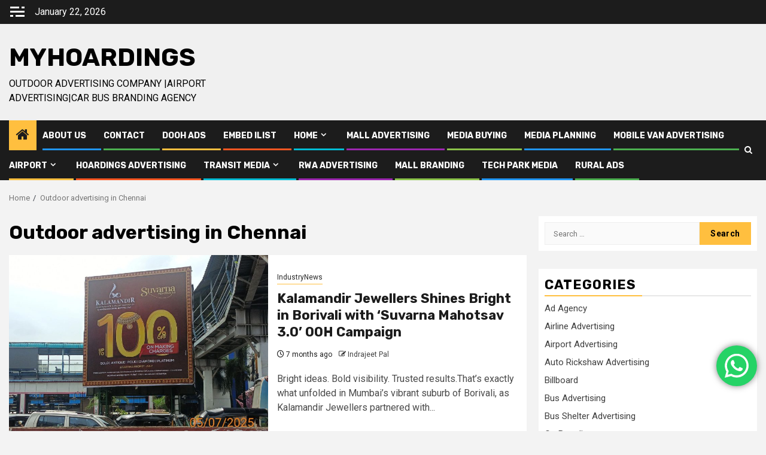

--- FILE ---
content_type: text/html; charset=UTF-8
request_url: https://www.myhoardings.com/blog/tag/outdoor-advertising-in-chennai/
body_size: 26924
content:
    <!doctype html>
<html lang="en-US">
    <head>
        <meta charset="UTF-8">
        <meta name="viewport" content="width=device-width, initial-scale=1">
        <link rel="profile" href="http://gmpg.org/xfn/11">

        <meta name='robots' content='index, follow, max-image-preview:large, max-snippet:-1, max-video-preview:-1' />
	<style>img:is([sizes="auto" i], [sizes^="auto," i]) { contain-intrinsic-size: 3000px 1500px }</style>
	
	<!-- This site is optimized with the Yoast SEO plugin v26.3 - https://yoast.com/wordpress/plugins/seo/ -->
	<title>Outdoor advertising in Chennai Archives | MyHoardings</title>
	<link rel="canonical" href="https://www.myhoardings.com/blog/tag/outdoor-advertising-in-chennai/" />
	<meta property="og:locale" content="en_US" />
	<meta property="og:type" content="article" />
	<meta property="og:title" content="Outdoor advertising in Chennai Archives | MyHoardings" />
	<meta property="og:url" content="https://www.myhoardings.com/blog/tag/outdoor-advertising-in-chennai/" />
	<meta property="og:site_name" content="MyHoardings" />
	<script type="application/ld+json" class="yoast-schema-graph">{"@context":"https://schema.org","@graph":[{"@type":"CollectionPage","@id":"https://www.myhoardings.com/blog/tag/outdoor-advertising-in-chennai/","url":"https://www.myhoardings.com/blog/tag/outdoor-advertising-in-chennai/","name":"Outdoor advertising in Chennai Archives | MyHoardings","isPartOf":{"@id":"https://www.myhoardings.com/blog/#website"},"primaryImageOfPage":{"@id":"https://www.myhoardings.com/blog/tag/outdoor-advertising-in-chennai/#primaryimage"},"image":{"@id":"https://www.myhoardings.com/blog/tag/outdoor-advertising-in-chennai/#primaryimage"},"thumbnailUrl":"https://www.myhoardings.com/blog/wp-content/uploads/2025/07/suvarna.jpg","inLanguage":"en-US"},{"@type":"ImageObject","inLanguage":"en-US","@id":"https://www.myhoardings.com/blog/tag/outdoor-advertising-in-chennai/#primaryimage","url":"https://www.myhoardings.com/blog/wp-content/uploads/2025/07/suvarna.jpg","contentUrl":"https://www.myhoardings.com/blog/wp-content/uploads/2025/07/suvarna.jpg","width":2048,"height":1536,"caption":"Kalamandir Jewellers campaign, Suvarna Mahotsav 3.0, OOH advertising Mumbai, jewellery branding, outdoor marketing, MyHoardings, Borivali brand promotion"},{"@type":"WebSite","@id":"https://www.myhoardings.com/blog/#website","url":"https://www.myhoardings.com/blog/","name":"MyHoardings","description":"Outdoor Advertising Company |Airport Advertising|Car Bus Branding Agency","potentialAction":[{"@type":"SearchAction","target":{"@type":"EntryPoint","urlTemplate":"https://www.myhoardings.com/blog/?s={search_term_string}"},"query-input":{"@type":"PropertyValueSpecification","valueRequired":true,"valueName":"search_term_string"}}],"inLanguage":"en-US"}]}</script>
	<!-- / Yoast SEO plugin. -->


<link rel='dns-prefetch' href='//fonts.googleapis.com' />
<link rel="alternate" type="application/rss+xml" title="MyHoardings &raquo; Feed" href="https://www.myhoardings.com/blog/feed/" />
<link rel="alternate" type="application/rss+xml" title="MyHoardings &raquo; Comments Feed" href="https://www.myhoardings.com/blog/comments/feed/" />
<link rel="alternate" type="application/rss+xml" title="MyHoardings &raquo; Outdoor advertising in Chennai Tag Feed" href="https://www.myhoardings.com/blog/tag/outdoor-advertising-in-chennai/feed/" />
<script type="text/javascript">
/* <![CDATA[ */
window._wpemojiSettings = {"baseUrl":"https:\/\/s.w.org\/images\/core\/emoji\/16.0.1\/72x72\/","ext":".png","svgUrl":"https:\/\/s.w.org\/images\/core\/emoji\/16.0.1\/svg\/","svgExt":".svg","source":{"concatemoji":"https:\/\/www.myhoardings.com\/blog\/wp-includes\/js\/wp-emoji-release.min.js?ver=6.8.3"}};
/*! This file is auto-generated */
!function(s,n){var o,i,e;function c(e){try{var t={supportTests:e,timestamp:(new Date).valueOf()};sessionStorage.setItem(o,JSON.stringify(t))}catch(e){}}function p(e,t,n){e.clearRect(0,0,e.canvas.width,e.canvas.height),e.fillText(t,0,0);var t=new Uint32Array(e.getImageData(0,0,e.canvas.width,e.canvas.height).data),a=(e.clearRect(0,0,e.canvas.width,e.canvas.height),e.fillText(n,0,0),new Uint32Array(e.getImageData(0,0,e.canvas.width,e.canvas.height).data));return t.every(function(e,t){return e===a[t]})}function u(e,t){e.clearRect(0,0,e.canvas.width,e.canvas.height),e.fillText(t,0,0);for(var n=e.getImageData(16,16,1,1),a=0;a<n.data.length;a++)if(0!==n.data[a])return!1;return!0}function f(e,t,n,a){switch(t){case"flag":return n(e,"\ud83c\udff3\ufe0f\u200d\u26a7\ufe0f","\ud83c\udff3\ufe0f\u200b\u26a7\ufe0f")?!1:!n(e,"\ud83c\udde8\ud83c\uddf6","\ud83c\udde8\u200b\ud83c\uddf6")&&!n(e,"\ud83c\udff4\udb40\udc67\udb40\udc62\udb40\udc65\udb40\udc6e\udb40\udc67\udb40\udc7f","\ud83c\udff4\u200b\udb40\udc67\u200b\udb40\udc62\u200b\udb40\udc65\u200b\udb40\udc6e\u200b\udb40\udc67\u200b\udb40\udc7f");case"emoji":return!a(e,"\ud83e\udedf")}return!1}function g(e,t,n,a){var r="undefined"!=typeof WorkerGlobalScope&&self instanceof WorkerGlobalScope?new OffscreenCanvas(300,150):s.createElement("canvas"),o=r.getContext("2d",{willReadFrequently:!0}),i=(o.textBaseline="top",o.font="600 32px Arial",{});return e.forEach(function(e){i[e]=t(o,e,n,a)}),i}function t(e){var t=s.createElement("script");t.src=e,t.defer=!0,s.head.appendChild(t)}"undefined"!=typeof Promise&&(o="wpEmojiSettingsSupports",i=["flag","emoji"],n.supports={everything:!0,everythingExceptFlag:!0},e=new Promise(function(e){s.addEventListener("DOMContentLoaded",e,{once:!0})}),new Promise(function(t){var n=function(){try{var e=JSON.parse(sessionStorage.getItem(o));if("object"==typeof e&&"number"==typeof e.timestamp&&(new Date).valueOf()<e.timestamp+604800&&"object"==typeof e.supportTests)return e.supportTests}catch(e){}return null}();if(!n){if("undefined"!=typeof Worker&&"undefined"!=typeof OffscreenCanvas&&"undefined"!=typeof URL&&URL.createObjectURL&&"undefined"!=typeof Blob)try{var e="postMessage("+g.toString()+"("+[JSON.stringify(i),f.toString(),p.toString(),u.toString()].join(",")+"));",a=new Blob([e],{type:"text/javascript"}),r=new Worker(URL.createObjectURL(a),{name:"wpTestEmojiSupports"});return void(r.onmessage=function(e){c(n=e.data),r.terminate(),t(n)})}catch(e){}c(n=g(i,f,p,u))}t(n)}).then(function(e){for(var t in e)n.supports[t]=e[t],n.supports.everything=n.supports.everything&&n.supports[t],"flag"!==t&&(n.supports.everythingExceptFlag=n.supports.everythingExceptFlag&&n.supports[t]);n.supports.everythingExceptFlag=n.supports.everythingExceptFlag&&!n.supports.flag,n.DOMReady=!1,n.readyCallback=function(){n.DOMReady=!0}}).then(function(){return e}).then(function(){var e;n.supports.everything||(n.readyCallback(),(e=n.source||{}).concatemoji?t(e.concatemoji):e.wpemoji&&e.twemoji&&(t(e.twemoji),t(e.wpemoji)))}))}((window,document),window._wpemojiSettings);
/* ]]> */
</script>
<link rel='stylesheet' id='ht_ctc_main_css-css' href='https://www.myhoardings.com/blog/wp-content/plugins/click-to-chat-for-whatsapp/new/inc/assets/css/main.css?ver=4.31' type='text/css' media='all' />
<style id='wp-emoji-styles-inline-css' type='text/css'>

	img.wp-smiley, img.emoji {
		display: inline !important;
		border: none !important;
		box-shadow: none !important;
		height: 1em !important;
		width: 1em !important;
		margin: 0 0.07em !important;
		vertical-align: -0.1em !important;
		background: none !important;
		padding: 0 !important;
	}
</style>
<link rel='stylesheet' id='wp-block-library-css' href='https://www.myhoardings.com/blog/wp-includes/css/dist/block-library/style.min.css?ver=6.8.3' type='text/css' media='all' />
<style id='wp-block-library-theme-inline-css' type='text/css'>
.wp-block-audio :where(figcaption){color:#555;font-size:13px;text-align:center}.is-dark-theme .wp-block-audio :where(figcaption){color:#ffffffa6}.wp-block-audio{margin:0 0 1em}.wp-block-code{border:1px solid #ccc;border-radius:4px;font-family:Menlo,Consolas,monaco,monospace;padding:.8em 1em}.wp-block-embed :where(figcaption){color:#555;font-size:13px;text-align:center}.is-dark-theme .wp-block-embed :where(figcaption){color:#ffffffa6}.wp-block-embed{margin:0 0 1em}.blocks-gallery-caption{color:#555;font-size:13px;text-align:center}.is-dark-theme .blocks-gallery-caption{color:#ffffffa6}:root :where(.wp-block-image figcaption){color:#555;font-size:13px;text-align:center}.is-dark-theme :root :where(.wp-block-image figcaption){color:#ffffffa6}.wp-block-image{margin:0 0 1em}.wp-block-pullquote{border-bottom:4px solid;border-top:4px solid;color:currentColor;margin-bottom:1.75em}.wp-block-pullquote cite,.wp-block-pullquote footer,.wp-block-pullquote__citation{color:currentColor;font-size:.8125em;font-style:normal;text-transform:uppercase}.wp-block-quote{border-left:.25em solid;margin:0 0 1.75em;padding-left:1em}.wp-block-quote cite,.wp-block-quote footer{color:currentColor;font-size:.8125em;font-style:normal;position:relative}.wp-block-quote:where(.has-text-align-right){border-left:none;border-right:.25em solid;padding-left:0;padding-right:1em}.wp-block-quote:where(.has-text-align-center){border:none;padding-left:0}.wp-block-quote.is-large,.wp-block-quote.is-style-large,.wp-block-quote:where(.is-style-plain){border:none}.wp-block-search .wp-block-search__label{font-weight:700}.wp-block-search__button{border:1px solid #ccc;padding:.375em .625em}:where(.wp-block-group.has-background){padding:1.25em 2.375em}.wp-block-separator.has-css-opacity{opacity:.4}.wp-block-separator{border:none;border-bottom:2px solid;margin-left:auto;margin-right:auto}.wp-block-separator.has-alpha-channel-opacity{opacity:1}.wp-block-separator:not(.is-style-wide):not(.is-style-dots){width:100px}.wp-block-separator.has-background:not(.is-style-dots){border-bottom:none;height:1px}.wp-block-separator.has-background:not(.is-style-wide):not(.is-style-dots){height:2px}.wp-block-table{margin:0 0 1em}.wp-block-table td,.wp-block-table th{word-break:normal}.wp-block-table :where(figcaption){color:#555;font-size:13px;text-align:center}.is-dark-theme .wp-block-table :where(figcaption){color:#ffffffa6}.wp-block-video :where(figcaption){color:#555;font-size:13px;text-align:center}.is-dark-theme .wp-block-video :where(figcaption){color:#ffffffa6}.wp-block-video{margin:0 0 1em}:root :where(.wp-block-template-part.has-background){margin-bottom:0;margin-top:0;padding:1.25em 2.375em}
</style>
<link rel='stylesheet' id='wp-components-css' href='https://www.myhoardings.com/blog/wp-includes/css/dist/components/style.min.css?ver=6.8.3' type='text/css' media='all' />
<link rel='stylesheet' id='wp-preferences-css' href='https://www.myhoardings.com/blog/wp-includes/css/dist/preferences/style.min.css?ver=6.8.3' type='text/css' media='all' />
<link rel='stylesheet' id='wp-block-editor-css' href='https://www.myhoardings.com/blog/wp-includes/css/dist/block-editor/style.min.css?ver=6.8.3' type='text/css' media='all' />
<link rel='stylesheet' id='wp-reusable-blocks-css' href='https://www.myhoardings.com/blog/wp-includes/css/dist/reusable-blocks/style.min.css?ver=6.8.3' type='text/css' media='all' />
<link rel='stylesheet' id='wp-patterns-css' href='https://www.myhoardings.com/blog/wp-includes/css/dist/patterns/style.min.css?ver=6.8.3' type='text/css' media='all' />
<link rel='stylesheet' id='wp-editor-css' href='https://www.myhoardings.com/blog/wp-includes/css/dist/editor/style.min.css?ver=6.8.3' type='text/css' media='all' />
<link rel='stylesheet' id='ilist_block-cgb-style-css-css' href='https://www.myhoardings.com/blog/wp-content/plugins/infographic-and-list-builder-ilist/gutenberg/ilist-block/dist/blocks.style.build.css?ver=6.8.3' type='text/css' media='all' />
<style id='global-styles-inline-css' type='text/css'>
:root{--wp--preset--aspect-ratio--square: 1;--wp--preset--aspect-ratio--4-3: 4/3;--wp--preset--aspect-ratio--3-4: 3/4;--wp--preset--aspect-ratio--3-2: 3/2;--wp--preset--aspect-ratio--2-3: 2/3;--wp--preset--aspect-ratio--16-9: 16/9;--wp--preset--aspect-ratio--9-16: 9/16;--wp--preset--color--black: #000000;--wp--preset--color--cyan-bluish-gray: #abb8c3;--wp--preset--color--white: #ffffff;--wp--preset--color--pale-pink: #f78da7;--wp--preset--color--vivid-red: #cf2e2e;--wp--preset--color--luminous-vivid-orange: #ff6900;--wp--preset--color--luminous-vivid-amber: #fcb900;--wp--preset--color--light-green-cyan: #7bdcb5;--wp--preset--color--vivid-green-cyan: #00d084;--wp--preset--color--pale-cyan-blue: #8ed1fc;--wp--preset--color--vivid-cyan-blue: #0693e3;--wp--preset--color--vivid-purple: #9b51e0;--wp--preset--gradient--vivid-cyan-blue-to-vivid-purple: linear-gradient(135deg,rgba(6,147,227,1) 0%,rgb(155,81,224) 100%);--wp--preset--gradient--light-green-cyan-to-vivid-green-cyan: linear-gradient(135deg,rgb(122,220,180) 0%,rgb(0,208,130) 100%);--wp--preset--gradient--luminous-vivid-amber-to-luminous-vivid-orange: linear-gradient(135deg,rgba(252,185,0,1) 0%,rgba(255,105,0,1) 100%);--wp--preset--gradient--luminous-vivid-orange-to-vivid-red: linear-gradient(135deg,rgba(255,105,0,1) 0%,rgb(207,46,46) 100%);--wp--preset--gradient--very-light-gray-to-cyan-bluish-gray: linear-gradient(135deg,rgb(238,238,238) 0%,rgb(169,184,195) 100%);--wp--preset--gradient--cool-to-warm-spectrum: linear-gradient(135deg,rgb(74,234,220) 0%,rgb(151,120,209) 20%,rgb(207,42,186) 40%,rgb(238,44,130) 60%,rgb(251,105,98) 80%,rgb(254,248,76) 100%);--wp--preset--gradient--blush-light-purple: linear-gradient(135deg,rgb(255,206,236) 0%,rgb(152,150,240) 100%);--wp--preset--gradient--blush-bordeaux: linear-gradient(135deg,rgb(254,205,165) 0%,rgb(254,45,45) 50%,rgb(107,0,62) 100%);--wp--preset--gradient--luminous-dusk: linear-gradient(135deg,rgb(255,203,112) 0%,rgb(199,81,192) 50%,rgb(65,88,208) 100%);--wp--preset--gradient--pale-ocean: linear-gradient(135deg,rgb(255,245,203) 0%,rgb(182,227,212) 50%,rgb(51,167,181) 100%);--wp--preset--gradient--electric-grass: linear-gradient(135deg,rgb(202,248,128) 0%,rgb(113,206,126) 100%);--wp--preset--gradient--midnight: linear-gradient(135deg,rgb(2,3,129) 0%,rgb(40,116,252) 100%);--wp--preset--font-size--small: 13px;--wp--preset--font-size--medium: 20px;--wp--preset--font-size--large: 36px;--wp--preset--font-size--x-large: 42px;--wp--preset--spacing--20: 0.44rem;--wp--preset--spacing--30: 0.67rem;--wp--preset--spacing--40: 1rem;--wp--preset--spacing--50: 1.5rem;--wp--preset--spacing--60: 2.25rem;--wp--preset--spacing--70: 3.38rem;--wp--preset--spacing--80: 5.06rem;--wp--preset--shadow--natural: 6px 6px 9px rgba(0, 0, 0, 0.2);--wp--preset--shadow--deep: 12px 12px 50px rgba(0, 0, 0, 0.4);--wp--preset--shadow--sharp: 6px 6px 0px rgba(0, 0, 0, 0.2);--wp--preset--shadow--outlined: 6px 6px 0px -3px rgba(255, 255, 255, 1), 6px 6px rgba(0, 0, 0, 1);--wp--preset--shadow--crisp: 6px 6px 0px rgba(0, 0, 0, 1);}:root { --wp--style--global--content-size: 740px;--wp--style--global--wide-size: 1300px; }:where(body) { margin: 0; }.wp-site-blocks > .alignleft { float: left; margin-right: 2em; }.wp-site-blocks > .alignright { float: right; margin-left: 2em; }.wp-site-blocks > .aligncenter { justify-content: center; margin-left: auto; margin-right: auto; }:where(.wp-site-blocks) > * { margin-block-start: 24px; margin-block-end: 0; }:where(.wp-site-blocks) > :first-child { margin-block-start: 0; }:where(.wp-site-blocks) > :last-child { margin-block-end: 0; }:root { --wp--style--block-gap: 24px; }:root :where(.is-layout-flow) > :first-child{margin-block-start: 0;}:root :where(.is-layout-flow) > :last-child{margin-block-end: 0;}:root :where(.is-layout-flow) > *{margin-block-start: 24px;margin-block-end: 0;}:root :where(.is-layout-constrained) > :first-child{margin-block-start: 0;}:root :where(.is-layout-constrained) > :last-child{margin-block-end: 0;}:root :where(.is-layout-constrained) > *{margin-block-start: 24px;margin-block-end: 0;}:root :where(.is-layout-flex){gap: 24px;}:root :where(.is-layout-grid){gap: 24px;}.is-layout-flow > .alignleft{float: left;margin-inline-start: 0;margin-inline-end: 2em;}.is-layout-flow > .alignright{float: right;margin-inline-start: 2em;margin-inline-end: 0;}.is-layout-flow > .aligncenter{margin-left: auto !important;margin-right: auto !important;}.is-layout-constrained > .alignleft{float: left;margin-inline-start: 0;margin-inline-end: 2em;}.is-layout-constrained > .alignright{float: right;margin-inline-start: 2em;margin-inline-end: 0;}.is-layout-constrained > .aligncenter{margin-left: auto !important;margin-right: auto !important;}.is-layout-constrained > :where(:not(.alignleft):not(.alignright):not(.alignfull)){max-width: var(--wp--style--global--content-size);margin-left: auto !important;margin-right: auto !important;}.is-layout-constrained > .alignwide{max-width: var(--wp--style--global--wide-size);}body .is-layout-flex{display: flex;}.is-layout-flex{flex-wrap: wrap;align-items: center;}.is-layout-flex > :is(*, div){margin: 0;}body .is-layout-grid{display: grid;}.is-layout-grid > :is(*, div){margin: 0;}body{padding-top: 0px;padding-right: 0px;padding-bottom: 0px;padding-left: 0px;}a:where(:not(.wp-element-button)){text-decoration: none;}:root :where(.wp-element-button, .wp-block-button__link){background-color: #32373c;border-width: 0;color: #fff;font-family: inherit;font-size: inherit;line-height: inherit;padding: calc(0.667em + 2px) calc(1.333em + 2px);text-decoration: none;}.has-black-color{color: var(--wp--preset--color--black) !important;}.has-cyan-bluish-gray-color{color: var(--wp--preset--color--cyan-bluish-gray) !important;}.has-white-color{color: var(--wp--preset--color--white) !important;}.has-pale-pink-color{color: var(--wp--preset--color--pale-pink) !important;}.has-vivid-red-color{color: var(--wp--preset--color--vivid-red) !important;}.has-luminous-vivid-orange-color{color: var(--wp--preset--color--luminous-vivid-orange) !important;}.has-luminous-vivid-amber-color{color: var(--wp--preset--color--luminous-vivid-amber) !important;}.has-light-green-cyan-color{color: var(--wp--preset--color--light-green-cyan) !important;}.has-vivid-green-cyan-color{color: var(--wp--preset--color--vivid-green-cyan) !important;}.has-pale-cyan-blue-color{color: var(--wp--preset--color--pale-cyan-blue) !important;}.has-vivid-cyan-blue-color{color: var(--wp--preset--color--vivid-cyan-blue) !important;}.has-vivid-purple-color{color: var(--wp--preset--color--vivid-purple) !important;}.has-black-background-color{background-color: var(--wp--preset--color--black) !important;}.has-cyan-bluish-gray-background-color{background-color: var(--wp--preset--color--cyan-bluish-gray) !important;}.has-white-background-color{background-color: var(--wp--preset--color--white) !important;}.has-pale-pink-background-color{background-color: var(--wp--preset--color--pale-pink) !important;}.has-vivid-red-background-color{background-color: var(--wp--preset--color--vivid-red) !important;}.has-luminous-vivid-orange-background-color{background-color: var(--wp--preset--color--luminous-vivid-orange) !important;}.has-luminous-vivid-amber-background-color{background-color: var(--wp--preset--color--luminous-vivid-amber) !important;}.has-light-green-cyan-background-color{background-color: var(--wp--preset--color--light-green-cyan) !important;}.has-vivid-green-cyan-background-color{background-color: var(--wp--preset--color--vivid-green-cyan) !important;}.has-pale-cyan-blue-background-color{background-color: var(--wp--preset--color--pale-cyan-blue) !important;}.has-vivid-cyan-blue-background-color{background-color: var(--wp--preset--color--vivid-cyan-blue) !important;}.has-vivid-purple-background-color{background-color: var(--wp--preset--color--vivid-purple) !important;}.has-black-border-color{border-color: var(--wp--preset--color--black) !important;}.has-cyan-bluish-gray-border-color{border-color: var(--wp--preset--color--cyan-bluish-gray) !important;}.has-white-border-color{border-color: var(--wp--preset--color--white) !important;}.has-pale-pink-border-color{border-color: var(--wp--preset--color--pale-pink) !important;}.has-vivid-red-border-color{border-color: var(--wp--preset--color--vivid-red) !important;}.has-luminous-vivid-orange-border-color{border-color: var(--wp--preset--color--luminous-vivid-orange) !important;}.has-luminous-vivid-amber-border-color{border-color: var(--wp--preset--color--luminous-vivid-amber) !important;}.has-light-green-cyan-border-color{border-color: var(--wp--preset--color--light-green-cyan) !important;}.has-vivid-green-cyan-border-color{border-color: var(--wp--preset--color--vivid-green-cyan) !important;}.has-pale-cyan-blue-border-color{border-color: var(--wp--preset--color--pale-cyan-blue) !important;}.has-vivid-cyan-blue-border-color{border-color: var(--wp--preset--color--vivid-cyan-blue) !important;}.has-vivid-purple-border-color{border-color: var(--wp--preset--color--vivid-purple) !important;}.has-vivid-cyan-blue-to-vivid-purple-gradient-background{background: var(--wp--preset--gradient--vivid-cyan-blue-to-vivid-purple) !important;}.has-light-green-cyan-to-vivid-green-cyan-gradient-background{background: var(--wp--preset--gradient--light-green-cyan-to-vivid-green-cyan) !important;}.has-luminous-vivid-amber-to-luminous-vivid-orange-gradient-background{background: var(--wp--preset--gradient--luminous-vivid-amber-to-luminous-vivid-orange) !important;}.has-luminous-vivid-orange-to-vivid-red-gradient-background{background: var(--wp--preset--gradient--luminous-vivid-orange-to-vivid-red) !important;}.has-very-light-gray-to-cyan-bluish-gray-gradient-background{background: var(--wp--preset--gradient--very-light-gray-to-cyan-bluish-gray) !important;}.has-cool-to-warm-spectrum-gradient-background{background: var(--wp--preset--gradient--cool-to-warm-spectrum) !important;}.has-blush-light-purple-gradient-background{background: var(--wp--preset--gradient--blush-light-purple) !important;}.has-blush-bordeaux-gradient-background{background: var(--wp--preset--gradient--blush-bordeaux) !important;}.has-luminous-dusk-gradient-background{background: var(--wp--preset--gradient--luminous-dusk) !important;}.has-pale-ocean-gradient-background{background: var(--wp--preset--gradient--pale-ocean) !important;}.has-electric-grass-gradient-background{background: var(--wp--preset--gradient--electric-grass) !important;}.has-midnight-gradient-background{background: var(--wp--preset--gradient--midnight) !important;}.has-small-font-size{font-size: var(--wp--preset--font-size--small) !important;}.has-medium-font-size{font-size: var(--wp--preset--font-size--medium) !important;}.has-large-font-size{font-size: var(--wp--preset--font-size--large) !important;}.has-x-large-font-size{font-size: var(--wp--preset--font-size--x-large) !important;}
:root :where(.wp-block-pullquote){font-size: 1.5em;line-height: 1.6;}
</style>
<link rel='stylesheet' id='ilist-embed-form-css-css' href='https://www.myhoardings.com/blog/wp-content/plugins/infographic-and-list-builder-ilist//embed/css/embed-form.css?ver=6.8.3' type='text/css' media='all' />
<link rel='stylesheet' id='aft-icons-css' href='https://www.myhoardings.com/blog/wp-content/themes/newsphere/assets/icons/style.css?ver=6.8.3' type='text/css' media='all' />
<link rel='stylesheet' id='bootstrap-css' href='https://www.myhoardings.com/blog/wp-content/themes/newsphere/assets/bootstrap/css/bootstrap.min.css?ver=6.8.3' type='text/css' media='all' />
<link rel='stylesheet' id='swiper-slider-css' href='https://www.myhoardings.com/blog/wp-content/themes/newsphere/assets/swiper/css/swiper-bundle.min.css?ver=6.8.3' type='text/css' media='all' />
<link rel='stylesheet' id='sidr-css' href='https://www.myhoardings.com/blog/wp-content/themes/newsphere/assets/sidr/css/sidr.bare.css?ver=6.8.3' type='text/css' media='all' />
<link rel='stylesheet' id='magnific-popup-css' href='https://www.myhoardings.com/blog/wp-content/themes/newsphere/assets/magnific-popup/magnific-popup.css?ver=6.8.3' type='text/css' media='all' />
<link crossorigin="anonymous" rel='stylesheet' id='newsphere-google-fonts-css' href='https://fonts.googleapis.com/css?family=Roboto:400,500,700|Rubik:400,500,700&#038;subset=latin,latin-ext' type='text/css' media='all' />
<link rel='stylesheet' id='newsphere-style-css' href='https://www.myhoardings.com/blog/wp-content/themes/newsphere/style.css?ver=4.4.3' type='text/css' media='all' />
<link rel='stylesheet' id='tablepress-default-css' href='https://www.myhoardings.com/blog/wp-content/plugins/tablepress/css/build/default.css?ver=3.2.5' type='text/css' media='all' />
<link rel='stylesheet' id='ilist_fontawesome-css-css' href='https://www.myhoardings.com/blog/wp-content/plugins/infographic-and-list-builder-ilist//assets/css/font-awesome.css?ver=6.8.3' type='text/css' media='all' />
<link rel='stylesheet' id='ilist_custom-css-css' href='https://www.myhoardings.com/blog/wp-content/plugins/infographic-and-list-builder-ilist//assets/css/sl-directory-style.css?ver=6.8.3' type='text/css' media='all' />
<link rel='stylesheet' id='ilist_custom-rwd-css-css' href='https://www.myhoardings.com/blog/wp-content/plugins/infographic-and-list-builder-ilist//assets/css/sl-directory-style-rwd.css?ver=6.8.3' type='text/css' media='all' />
<script type="text/javascript" src="https://www.myhoardings.com/blog/wp-includes/js/jquery/jquery.min.js?ver=3.7.1" id="jquery-core-js"></script>
<script type="text/javascript" src="https://www.myhoardings.com/blog/wp-includes/js/jquery/jquery-migrate.min.js?ver=3.4.1" id="jquery-migrate-js"></script>
<script type="text/javascript" src="https://www.myhoardings.com/blog/wp-content/plugins/infographic-and-list-builder-ilist//embed/js/embed-form.js?ver=6.8.3" id="ilist-embed-form-script-js"></script>
<script type="text/javascript" src="https://www.myhoardings.com/blog/wp-content/plugins/infographic-and-list-builder-ilist//assets/js/packery.pkgd.js?ver=6.8.3" id="ilist_grid-packery-js"></script>
<link rel="https://api.w.org/" href="https://www.myhoardings.com/blog/wp-json/" /><link rel="alternate" title="JSON" type="application/json" href="https://www.myhoardings.com/blog/wp-json/wp/v2/tags/676" /><link rel="EditURI" type="application/rsd+xml" title="RSD" href="https://www.myhoardings.com/blog/xmlrpc.php?rsd" />
<meta name="generator" content="WordPress 6.8.3" />
<script id='pixel-script-poptin' src='https://cdn.popt.in/pixel.js?id=8146e5c8fbb92' async='true'></script>     
    <script type="text/javascript">
        var ajaxurl = 'https://www.myhoardings.com/blog/wp-admin/admin-ajax.php';
    </script>
        <style type="text/css">
                        body .site-title a,
            .site-header .site-branding .site-title a:visited,
            .site-header .site-branding .site-title a:hover,
            .site-description {
                color: #000000;
            }

            .header-layout-3 .site-header .site-branding .site-title,
            .site-branding .site-title {
                font-size: 42px;
            }

            @media only screen and (max-width: 640px) {
                .site-branding .site-title {
                    font-size: 40px;

                }
            }

            @media only screen and (max-width: 375px) {
                .site-branding .site-title {
                    font-size: 32px;

                }
            }

            
            
            .elementor-default .elementor-section.elementor-section-full_width > .elementor-container,
            .elementor-default .elementor-section.elementor-section-boxed > .elementor-container,
            .elementor-page .elementor-section.elementor-section-full_width > .elementor-container,
            .elementor-page .elementor-section.elementor-section-boxed > .elementor-container{
                max-width: 1300px;
            }

            .container-wrapper .elementor {
                max-width: 100%;
            }

            .align-content-left .elementor-section-stretched,
            .align-content-right .elementor-section-stretched {
                max-width: 100%;
                left: 0 !important;
            }
        

        </style>
        <!-- There is no amphtml version available for this URL. --><link rel="icon" href="https://www.myhoardings.com/blog/wp-content/uploads/2025/05/cropped-MyHoardings-LOGO-32x32.png" sizes="32x32" />
<link rel="icon" href="https://www.myhoardings.com/blog/wp-content/uploads/2025/05/cropped-MyHoardings-LOGO-192x192.png" sizes="192x192" />
<link rel="apple-touch-icon" href="https://www.myhoardings.com/blog/wp-content/uploads/2025/05/cropped-MyHoardings-LOGO-180x180.png" />
<meta name="msapplication-TileImage" content="https://www.myhoardings.com/blog/wp-content/uploads/2025/05/cropped-MyHoardings-LOGO-270x270.png" />
    </head>

<body class="archive tag tag-outdoor-advertising-in-chennai tag-676 wp-embed-responsive wp-theme-newsphere hfeed aft-default-mode aft-sticky-sidebar aft-hide-comment-count-in-list aft-hide-minutes-read-in-list aft-hide-date-author-in-list default-content-layout align-content-left">
    
    <div id="af-preloader">
        <div class="af-preloader-wrap">
            <div class="af-sp af-sp-wave">
            </div>
        </div>
    </div>

<div id="page" class="site">
    <a class="skip-link screen-reader-text" href="#content">Skip to content</a>


    <header id="masthead" class="header-style1 header-layout-1">

          <div class="top-header">
        <div class="container-wrapper">
            <div class="top-bar-flex">
                <div class="top-bar-left col-2">

                                            <div class="off-cancas-panel">
  							<span class="offcanvas">
  								<button class="offcanvas-nav">
  									<div class="offcanvas-menu">
  										<span class="mbtn-top"></span>
  										<span class="mbtn-mid"></span>
  										<span class="mbtn-bot"></span>
  									</div>
  								</button>
  							</span>
                        </div>
                        <div id="sidr" class="primary-background">
                            <a class="sidr-class-sidr-button-close" href="#sidr-nav">
                                <i class="fa primary-footer fa-window-close"></i>
                            </a>
                            <div id="pages-4" class="widget newsphere-widget widget_pages"><h2 class="widget-title widget-title-1"><span>Pages</span></h2>
			<ul>
				<li class="page_item page-item-39"><a href="https://www.myhoardings.com/blog/about-us/">About Us</a></li>
<li class="page_item page-item-311"><a href="https://www.myhoardings.com/blog/contact/">Contact</a></li>
<li class="page_item page-item-3610"><a href="https://www.myhoardings.com/blog/dooh-ads/">DOOH Ads</a></li>
<li class="page_item page-item-5718"><a href="https://www.myhoardings.com/blog/embed-ilist/">Embed iList</a></li>
<li class="page_item page-item-36 page_item_has_children"><a href="https://www.myhoardings.com/blog/home/">Home</a>
<ul class='children'>
	<li class="page_item page-item-330"><a href="https://www.myhoardings.com/blog/home/airport-ads/">Airport Ads</a></li>
	<li class="page_item page-item-334"><a href="https://www.myhoardings.com/blog/home/exhibition-advertising/">Exhibition</a></li>
</ul>
</li>
<li class="page_item page-item-340"><a href="https://www.myhoardings.com/blog/mall-advertising/">Mall Advertising</a></li>
<li class="page_item page-item-3461"><a href="https://www.myhoardings.com/blog/media-buying/">Media Buying</a></li>
<li class="page_item page-item-3462"><a href="https://www.myhoardings.com/blog/media-planning/">Media Planning</a></li>
<li class="page_item page-item-984"><a href="https://www.myhoardings.com/blog/mobile-van-advertising/">Mobile Van Advertising</a></li>
<li class="page_item page-item-3166 page_item_has_children"><a href="https://www.myhoardings.com/blog/airport/">Airport</a>
<ul class='children'>
	<li class="page_item page-item-3450"><a href="https://www.myhoardings.com/blog/airport/luggage-trolley-advertising/">Luggage Trolley Advertising</a></li>
	<li class="page_item page-item-3451"><a href="https://www.myhoardings.com/blog/airport/airport-digital-screen-advertisement/">Digital Screens</a></li>
	<li class="page_item page-item-3452"><a href="https://www.myhoardings.com/blog/airport/airport-lounge-advertising/">Airport Lounge Advertising</a></li>
	<li class="page_item page-item-3453"><a href="https://www.myhoardings.com/blog/airport/airport-tarmac-coach-advertising/">Airport Tarmac Coach Advertising</a></li>
	<li class="page_item page-item-3454"><a href="https://www.myhoardings.com/blog/airport/newspaper-sticker-advertising/">Newspaper sticker advertising</a></li>
</ul>
</li>
<li class="page_item page-item-3167"><a href="https://www.myhoardings.com/blog/hoardings-advertising/">Hoardings Advertising</a></li>
<li class="page_item page-item-3168 page_item_has_children"><a href="https://www.myhoardings.com/blog/transit-media/">Transit Media</a>
<ul class='children'>
	<li class="page_item page-item-87"><a href="https://www.myhoardings.com/blog/transit-media/auto-ads/">Auto Ads</a></li>
	<li class="page_item page-item-322"><a href="https://www.myhoardings.com/blog/transit-media/train-advertising/">Train ads</a></li>
	<li class="page_item page-item-3190"><a href="https://www.myhoardings.com/blog/transit-media/car-advertising/">Car Advertising</a></li>
	<li class="page_item page-item-3191"><a href="https://www.myhoardings.com/blog/transit-media/truck-ads/">Truck Ads</a></li>
	<li class="page_item page-item-3192"><a href="https://www.myhoardings.com/blog/transit-media/mobile-van-advertising/">Mobile Van Advertising</a></li>
	<li class="page_item page-item-3193"><a href="https://www.myhoardings.com/blog/transit-media/metro-branding/">Metro Branding</a></li>
	<li class="page_item page-item-3194"><a href="https://www.myhoardings.com/blog/transit-media/bus-advertising/">Bus Advertising</a></li>
</ul>
</li>
<li class="page_item page-item-3169"><a href="https://www.myhoardings.com/blog/rwa-advertising/">RWA advertising</a></li>
<li class="page_item page-item-3170"><a href="https://www.myhoardings.com/blog/mall-branding/">Mall Branding</a></li>
<li class="page_item page-item-3171"><a href="https://www.myhoardings.com/blog/tech-park-media/">Tech Park Media</a></li>
<li class="page_item page-item-3172"><a href="https://www.myhoardings.com/blog/rural-ads/">Rural Ads</a></li>
			</ul>

			</div>                        </div>
                    
                    <div class="date-bar-left">
                                                    <span class="topbar-date">
                                        January 22, 2026                                    </span>

                                            </div>
                </div>

                <div class="top-bar-right col-2">
  						<span class="aft-small-social-menu">
  							  						</span>
                </div>
            </div>
        </div>

    </div>
<div class="main-header " data-background="">
    <div class="container-wrapper">
        <div class="af-container-row af-flex-container">
            <div class="col-3 float-l pad">
                <div class="logo-brand">
                    <div class="site-branding">
                                                    <p class="site-title font-family-1">
                                <a href="https://www.myhoardings.com/blog/"
                                   rel="home">MyHoardings</a>
                            </p>
                        
                                                    <p class="site-description">Outdoor Advertising Company |Airport Advertising|Car Bus Branding Agency</p>
                                            </div>
                </div>
            </div>
            <div class="col-66 float-l pad">
                            </div>
        </div>
    </div>

</div>

      <div class="header-menu-part">
        <div id="main-navigation-bar" class="bottom-bar">
          <div class="navigation-section-wrapper">
            <div class="container-wrapper">
              <div class="header-middle-part">
                <div class="navigation-container">
                  <nav class="main-navigation clearfix">
                                          <span class="aft-home-icon">
                                                <a href="https://www.myhoardings.com/blog" aria-label="Home">
                          <i class="fa fa-home" aria-hidden="true"></i>
                        </a>
                      </span>
                                        <div class="aft-dynamic-navigation-elements">
                      <button class="toggle-menu" aria-controls="primary-menu" aria-expanded="false">
                        <span class="screen-reader-text">
                          Primary Menu                        </span>
                        <i class="ham"></i>
                      </button>


                      <div id="primary-menu" class="menu"><ul>
<li class="page_item page-item-39"><a href="https://www.myhoardings.com/blog/about-us/">About Us</a></li>
<li class="page_item page-item-311"><a href="https://www.myhoardings.com/blog/contact/">Contact</a></li>
<li class="page_item page-item-3610"><a href="https://www.myhoardings.com/blog/dooh-ads/">DOOH Ads</a></li>
<li class="page_item page-item-5718"><a href="https://www.myhoardings.com/blog/embed-ilist/">Embed iList</a></li>
<li class="page_item page-item-36 page_item_has_children"><a href="https://www.myhoardings.com/blog/home/">Home</a>
<ul class='children'>
	<li class="page_item page-item-330"><a href="https://www.myhoardings.com/blog/home/airport-ads/">Airport Ads</a></li>
	<li class="page_item page-item-334"><a href="https://www.myhoardings.com/blog/home/exhibition-advertising/">Exhibition</a></li>
</ul>
</li>
<li class="page_item page-item-340"><a href="https://www.myhoardings.com/blog/mall-advertising/">Mall Advertising</a></li>
<li class="page_item page-item-3461"><a href="https://www.myhoardings.com/blog/media-buying/">Media Buying</a></li>
<li class="page_item page-item-3462"><a href="https://www.myhoardings.com/blog/media-planning/">Media Planning</a></li>
<li class="page_item page-item-984"><a href="https://www.myhoardings.com/blog/mobile-van-advertising/">Mobile Van Advertising</a></li>
<li class="page_item page-item-3166 page_item_has_children"><a href="https://www.myhoardings.com/blog/airport/">Airport</a>
<ul class='children'>
	<li class="page_item page-item-3450"><a href="https://www.myhoardings.com/blog/airport/luggage-trolley-advertising/">Luggage Trolley Advertising</a></li>
	<li class="page_item page-item-3451"><a href="https://www.myhoardings.com/blog/airport/airport-digital-screen-advertisement/">Digital Screens</a></li>
	<li class="page_item page-item-3452"><a href="https://www.myhoardings.com/blog/airport/airport-lounge-advertising/">Airport Lounge Advertising</a></li>
	<li class="page_item page-item-3453"><a href="https://www.myhoardings.com/blog/airport/airport-tarmac-coach-advertising/">Airport Tarmac Coach Advertising</a></li>
	<li class="page_item page-item-3454"><a href="https://www.myhoardings.com/blog/airport/newspaper-sticker-advertising/">Newspaper sticker advertising</a></li>
</ul>
</li>
<li class="page_item page-item-3167"><a href="https://www.myhoardings.com/blog/hoardings-advertising/">Hoardings Advertising</a></li>
<li class="page_item page-item-3168 page_item_has_children"><a href="https://www.myhoardings.com/blog/transit-media/">Transit Media</a>
<ul class='children'>
	<li class="page_item page-item-87"><a href="https://www.myhoardings.com/blog/transit-media/auto-ads/">Auto Ads</a></li>
	<li class="page_item page-item-322"><a href="https://www.myhoardings.com/blog/transit-media/train-advertising/">Train ads</a></li>
	<li class="page_item page-item-3190"><a href="https://www.myhoardings.com/blog/transit-media/car-advertising/">Car Advertising</a></li>
	<li class="page_item page-item-3191"><a href="https://www.myhoardings.com/blog/transit-media/truck-ads/">Truck Ads</a></li>
	<li class="page_item page-item-3192"><a href="https://www.myhoardings.com/blog/transit-media/mobile-van-advertising/">Mobile Van Advertising</a></li>
	<li class="page_item page-item-3193"><a href="https://www.myhoardings.com/blog/transit-media/metro-branding/">Metro Branding</a></li>
	<li class="page_item page-item-3194"><a href="https://www.myhoardings.com/blog/transit-media/bus-advertising/">Bus Advertising</a></li>
</ul>
</li>
<li class="page_item page-item-3169"><a href="https://www.myhoardings.com/blog/rwa-advertising/">RWA advertising</a></li>
<li class="page_item page-item-3170"><a href="https://www.myhoardings.com/blog/mall-branding/">Mall Branding</a></li>
<li class="page_item page-item-3171"><a href="https://www.myhoardings.com/blog/tech-park-media/">Tech Park Media</a></li>
<li class="page_item page-item-3172"><a href="https://www.myhoardings.com/blog/rural-ads/">Rural Ads</a></li>
</ul></div>
                    </div>

                  </nav>
                </div>
              </div>
              <div class="header-right-part">

                                <div class="af-search-wrap">
                  <div class="search-overlay">
                    <a href="#" title="Search" class="search-icon">
                      <i class="fa fa-search"></i>
                    </a>
                    <div class="af-search-form">
                      <form role="search" method="get" class="search-form" action="https://www.myhoardings.com/blog/">
				<label>
					<span class="screen-reader-text">Search for:</span>
					<input type="search" class="search-field" placeholder="Search &hellip;" value="" name="s" />
				</label>
				<input type="submit" class="search-submit" value="Search" />
			</form>                    </div>
                  </div>
                </div>
              </div>
            </div>
          </div>
        </div>
      </div>
    </header>

    <!-- end slider-section -->

            <div class="af-breadcrumbs-wrapper container-wrapper">
            <div class="af-breadcrumbs font-family-1 color-pad">
                <div role="navigation" aria-label="Breadcrumbs" class="breadcrumb-trail breadcrumbs" itemprop="breadcrumb"><ul class="trail-items" itemscope itemtype="http://schema.org/BreadcrumbList"><meta name="numberOfItems" content="2" /><meta name="itemListOrder" content="Ascending" /><li itemprop="itemListElement" itemscope itemtype="http://schema.org/ListItem" class="trail-item trail-begin"><a href="https://www.myhoardings.com/blog/" rel="home" itemprop="item"><span itemprop="name">Home</span></a><meta itemprop="position" content="1" /></li><li itemprop="itemListElement" itemscope itemtype="http://schema.org/ListItem" class="trail-item trail-end"><a href="https://www.myhoardings.com/blog/tag/outdoor-advertising-in-chennai/" itemprop="item"><span itemprop="name">Outdoor advertising in Chennai</span></a><meta itemprop="position" content="2" /></li></ul></div>            </div>
        </div>
            <div id="content" class="container-wrapper">

    <div id="primary" class="content-area">
        <main id="main" class="site-main">

			
                <header class="header-title-wrapper1">
					<h1 class="page-title">Outdoor advertising in Chennai</h1>                </header><!-- .header-title-wrapper -->
				    <div class="af-container-row aft-archive-wrapper clearfix archive-layout-list">
    


		            <article id="post-7712" class="latest-posts-list col-1 float-l pad archive-layout-list archive-image-left post-7712 post type-post status-publish format-standard has-post-thumbnail hentry category-industrynews tag-noida-outdoor-ads tag-outdoor-advertising tag-outdoor-advertising-in-chennai" >
				<div class="archive-list-post list-style">
  <div class="read-single color-pad">
    <div class="read-img pos-rel col-2 float-l read-bg-img af-sec-list-img">
      <a href="https://www.myhoardings.com/blog/suvarna-mahotsav-3-0-ooh-campaign/" aria-label="Kalamandir Jewellers Shines Bright in Borivali with ‘Suvarna Mahotsav 3.0’ OOH Campaign">
        <img width="640" height="480" src="https://www.myhoardings.com/blog/wp-content/uploads/2025/07/suvarna-768x576.jpg" class="attachment-medium_large size-medium_large wp-post-image" alt="Kalamandir Jewellers campaign, Suvarna Mahotsav 3.0, OOH advertising Mumbai, jewellery branding, outdoor marketing, MyHoardings, Borivali brand promotion" decoding="async" fetchpriority="high" srcset="https://www.myhoardings.com/blog/wp-content/uploads/2025/07/suvarna-768x576.jpg 768w, https://www.myhoardings.com/blog/wp-content/uploads/2025/07/suvarna-300x225.jpg 300w, https://www.myhoardings.com/blog/wp-content/uploads/2025/07/suvarna-1024x768.jpg 1024w, https://www.myhoardings.com/blog/wp-content/uploads/2025/07/suvarna-1536x1152.jpg 1536w, https://www.myhoardings.com/blog/wp-content/uploads/2025/07/suvarna.jpg 2048w" sizes="(max-width: 640px) 100vw, 640px" />      </a>
      <span class="min-read-post-format">
                
      </span>


          </div>
    <div class="read-details col-2 float-l pad af-sec-list-txt color-tp-pad">
      <div class="read-categories">
        <ul class="cat-links"><li class="meta-category">
                             <a class="newsphere-categories category-color-1" href="https://www.myhoardings.com/blog/category/industrynews/" alt="View all posts in IndustryNews"> 
                                 IndustryNews
                             </a>
                        </li></ul>      </div>
      <div class="read-title">
        <h3>
          <a href="https://www.myhoardings.com/blog/suvarna-mahotsav-3-0-ooh-campaign/" aria-label="Kalamandir Jewellers Shines Bright in Borivali with ‘Suvarna Mahotsav 3.0’ OOH Campaign">Kalamandir Jewellers Shines Bright in Borivali with ‘Suvarna Mahotsav 3.0’ OOH Campaign</a>
        </h3>
      </div>
      <div class="entry-meta">
        
            <span class="author-links">

                            <span class="item-metadata posts-date">
                <i class="fa fa-clock-o"></i>
                    7 months ago            </span>
                            
                    <span class="item-metadata posts-author byline">
                    <i class="fa fa-pencil-square-o"></i>
                                    <a href="https://www.myhoardings.com/blog/author/indrajeetp/">
                    Indrajeet Pal                </a>
               </span>
                
        </span>
              </div>

              <div class="read-descprition full-item-discription">
          <div class="post-description">
                          <p>Bright ideas. Bold visibility. Trusted results.That’s exactly what unfolded in Mumbai’s vibrant suburb of Borivali, as Kalamandir Jewellers partnered with...</p>
                      </div>
        </div>
      

    </div>
  </div>
  </div>            </article>
		
		


		            <article id="post-1948" class="latest-posts-list col-1 float-l pad archive-layout-list archive-image-left post-1948 post type-post status-publish format-standard has-post-thumbnail hentry category-ooh-ads tag-ad-agency tag-ad-agency-in-chennai tag-advertising-agency tag-apartment-advertising tag-marketing-agency tag-media-buying tag-outdoor-advertising-in-chennai tag-rwa-advertising tag-society-gate-branding" >
				<div class="archive-list-post list-style">
  <div class="read-single color-pad">
    <div class="read-img pos-rel col-2 float-l read-bg-img af-sec-list-img">
      <a href="https://www.myhoardings.com/blog/trigger-high-brand-recall-with-chennai-rwa-advertising/" aria-label="Trigger high Brand Recall with Chennai RWA Advertising!">
        <img width="560" height="315" src="https://www.myhoardings.com/blog/wp-content/uploads/2019/08/CHENNAI-RWA-ADVERTISING.jpg" class="attachment-medium_large size-medium_large wp-post-image" alt="RWA Advertising,Society Gate Branding services in Chennai. How to promote business with RWA Branding and Apartment Advertising?" decoding="async" srcset="https://www.myhoardings.com/blog/wp-content/uploads/2019/08/CHENNAI-RWA-ADVERTISING.jpg 560w, https://www.myhoardings.com/blog/wp-content/uploads/2019/08/CHENNAI-RWA-ADVERTISING-300x169.jpg 300w" sizes="(max-width: 560px) 100vw, 560px" />      </a>
      <span class="min-read-post-format">
                
      </span>


          </div>
    <div class="read-details col-2 float-l pad af-sec-list-txt color-tp-pad">
      <div class="read-categories">
        <ul class="cat-links"><li class="meta-category">
                             <a class="newsphere-categories category-color-1" href="https://www.myhoardings.com/blog/category/ooh-ads/" alt="View all posts in OOH Advertising"> 
                                 OOH Advertising
                             </a>
                        </li></ul>      </div>
      <div class="read-title">
        <h3>
          <a href="https://www.myhoardings.com/blog/trigger-high-brand-recall-with-chennai-rwa-advertising/" aria-label="Trigger high Brand Recall with Chennai RWA Advertising!">Trigger high Brand Recall with Chennai RWA Advertising!</a>
        </h3>
      </div>
      <div class="entry-meta">
        
            <span class="author-links">

                            <span class="item-metadata posts-date">
                <i class="fa fa-clock-o"></i>
                    5 years ago            </span>
                            
                    <span class="item-metadata posts-author byline">
                    <i class="fa fa-pencil-square-o"></i>
                                    <a href="https://www.myhoardings.com/blog/author/manoj-singh/">
                    Nilanjana Das                </a>
               </span>
                
        </span>
              </div>

              <div class="read-descprition full-item-discription">
          <div class="post-description">
                          <p>Society gate branding in Chennai !! Chennai is 41st most populous city proper in the world by population. It is...</p>
                      </div>
        </div>
      

    </div>
  </div>
  </div>            </article>
		
		        </div>
    
            <div class="col col-ten">
                <div class="newsphere-pagination">
					                </div>
            </div>
        </main><!-- #main -->
    </div><!-- #primary -->





<div id="secondary" class="sidebar-area sidebar-sticky-top">
    <div class="theiaStickySidebar">
        <aside class="widget-area color-pad">
            <div id="search-2" class="widget newsphere-widget widget_search"><form role="search" method="get" class="search-form" action="https://www.myhoardings.com/blog/">
				<label>
					<span class="screen-reader-text">Search for:</span>
					<input type="search" class="search-field" placeholder="Search &hellip;" value="" name="s" />
				</label>
				<input type="submit" class="search-submit" value="Search" />
			</form></div><div id="categories-2" class="widget newsphere-widget widget_categories"><h2 class="widget-title widget-title-1"><span>Categories</span></h2>
			<ul>
					<li class="cat-item cat-item-1063"><a href="https://www.myhoardings.com/blog/category/ad-agency/">Ad Agency</a>
</li>
	<li class="cat-item cat-item-910"><a href="https://www.myhoardings.com/blog/category/airline-advertising/">Airline Advertising</a>
</li>
	<li class="cat-item cat-item-10"><a href="https://www.myhoardings.com/blog/category/advertisement/airport-advertisement/">Airport Advertising</a>
</li>
	<li class="cat-item cat-item-830"><a href="https://www.myhoardings.com/blog/category/transit-advertising/auto-advertising/">Auto Rickshaw Advertising</a>
</li>
	<li class="cat-item cat-item-68"><a href="https://www.myhoardings.com/blog/category/billboard/">Billboard</a>
</li>
	<li class="cat-item cat-item-11"><a href="https://www.myhoardings.com/blog/category/advertisement/bus-advertisement/">Bus Advertising</a>
</li>
	<li class="cat-item cat-item-909"><a href="https://www.myhoardings.com/blog/category/advertisement/bus-shelter-advertising/">Bus Shelter Advertising</a>
</li>
	<li class="cat-item cat-item-462"><a href="https://www.myhoardings.com/blog/category/cab-branding/">CarBranding</a>
</li>
	<li class="cat-item cat-item-1161"><a href="https://www.myhoardings.com/blog/category/influencer-marketing/celebrity-endorsements/">Celebrity Endorsements</a>
</li>
	<li class="cat-item cat-item-588"><a href="https://www.myhoardings.com/blog/category/cinema-advertising/">Cinema Advertising</a>
</li>
	<li class="cat-item cat-item-1157"><a href="https://www.myhoardings.com/blog/category/cinema-advertising/cinema-advertising-in-theatres/">Cinema Advertising in Theatres</a>
</li>
	<li class="cat-item cat-item-158"><a href="https://www.myhoardings.com/blog/category/database/">Database</a>
</li>
	<li class="cat-item cat-item-2159"><a href="https://www.myhoardings.com/blog/category/dealer-boards-advertising/">Dealer Boards advertising</a>
</li>
	<li class="cat-item cat-item-154"><a href="https://www.myhoardings.com/blog/category/marketing/digital-marketing/">Digital marketing</a>
</li>
	<li class="cat-item cat-item-923"><a href="https://www.myhoardings.com/blog/category/dooh/">DOOH</a>
</li>
	<li class="cat-item cat-item-589"><a href="https://www.myhoardings.com/blog/category/events/">Events</a>
</li>
	<li class="cat-item cat-item-25"><a href="https://www.myhoardings.com/blog/category/advertisement/exhibition-advertising/">Exhibition Advertising</a>
</li>
	<li class="cat-item cat-item-1095"><a href="https://www.myhoardings.com/blog/category/hyperlocal-marketing/">Hyperlocal Marketing</a>
</li>
	<li class="cat-item cat-item-188"><a href="https://www.myhoardings.com/blog/category/indian-start-up/">Indian start-up</a>
</li>
	<li class="cat-item cat-item-635"><a href="https://www.myhoardings.com/blog/category/industrynews/">IndustryNews</a>
</li>
	<li class="cat-item cat-item-1092"><a href="https://www.myhoardings.com/blog/category/influencer-marketing/">Influencer Marketing</a>
</li>
	<li class="cat-item cat-item-2062"><a href="https://www.myhoardings.com/blog/category/innovative-ads/">innovative advertising</a>
</li>
	<li class="cat-item cat-item-400"><a href="https://www.myhoardings.com/blog/category/it-park-branding/">IT Tech Park Advertising</a>
</li>
	<li class="cat-item cat-item-831"><a href="https://www.myhoardings.com/blog/category/lift-advertising-india/">Lift Advertising</a>
</li>
	<li class="cat-item cat-item-587"><a href="https://www.myhoardings.com/blog/category/mall-branding/">Mall Branding</a>
</li>
	<li class="cat-item cat-item-3"><a href="https://www.myhoardings.com/blog/category/marketing/">Marketing</a>
</li>
	<li class="cat-item cat-item-57"><a href="https://www.myhoardings.com/blog/category/marketing-budget/">Marketing Budget</a>
</li>
	<li class="cat-item cat-item-938"><a href="https://www.myhoardings.com/blog/category/metro-station-branding/">Metro Station Branding</a>
</li>
	<li class="cat-item cat-item-515"><a href="https://www.myhoardings.com/blog/category/metro-train-branding/">Metro Train Branding</a>
</li>
	<li class="cat-item cat-item-1047"><a href="https://www.myhoardings.com/blog/category/mobile-app-branding/">Mobile App Branding</a>
</li>
	<li class="cat-item cat-item-141"><a href="https://www.myhoardings.com/blog/category/mobile-hoardings/">Mobile Hoardings</a>
</li>
	<li class="cat-item cat-item-209"><a href="https://www.myhoardings.com/blog/category/myhoardings/">MyHoardings</a>
</li>
	<li class="cat-item cat-item-2094"><a href="https://www.myhoardings.com/blog/category/newspaper-ads/">newspaper ads</a>
</li>
	<li class="cat-item cat-item-129"><a href="https://www.myhoardings.com/blog/category/ooh-ads/">OOH Advertising</a>
</li>
	<li class="cat-item cat-item-2"><a href="https://www.myhoardings.com/blog/category/advertisement/">Outdoor Advertising</a>
</li>
	<li class="cat-item cat-item-1069"><a href="https://www.myhoardings.com/blog/category/petrol-pump-advertising/">Petrol Pump Advertising</a>
</li>
	<li class="cat-item cat-item-164"><a href="https://www.myhoardings.com/blog/category/pr-advertising/">PR Advertising</a>
</li>
	<li class="cat-item cat-item-1094"><a href="https://www.myhoardings.com/blog/category/radio-advertising/">Radio Advertising</a>
</li>
	<li class="cat-item cat-item-694"><a href="https://www.myhoardings.com/blog/category/train-station-advertising/">Railway Station Advertisement</a>
</li>
	<li class="cat-item cat-item-65"><a href="https://www.myhoardings.com/blog/category/rural-advertising/">Rural Advertising</a>
</li>
	<li class="cat-item cat-item-848"><a href="https://www.myhoardings.com/blog/category/rwa-branding/">RWA Branding</a>
</li>
	<li class="cat-item cat-item-413"><a href="https://www.myhoardings.com/blog/category/indian-railway-branding/">Train Advertising</a>
</li>
	<li class="cat-item cat-item-553"><a href="https://www.myhoardings.com/blog/category/transit-advertising/">Transit Advertising</a>
</li>
	<li class="cat-item cat-item-23"><a href="https://www.myhoardings.com/blog/category/advertisement/tv-advertising-india/">TV Advertising India</a>
</li>
	<li class="cat-item cat-item-1"><a href="https://www.myhoardings.com/blog/category/uncategorized/">Uncategorized</a>
</li>
			</ul>

			</div><div id="meta-2" class="widget newsphere-widget widget_meta"><h2 class="widget-title widget-title-1"><span>Meta</span></h2>
		<ul>
						<li><a rel="nofollow" href="https://www.myhoardings.com/blog/wp-login.php">Log in</a></li>
			<li><a href="https://www.myhoardings.com/blog/feed/">Entries feed</a></li>
			<li><a href="https://www.myhoardings.com/blog/comments/feed/">Comments feed</a></li>

			<li><a href="https://wordpress.org/">WordPress.org</a></li>
		</ul>

		</div><div id="text-4" class="widget newsphere-widget widget_text">			<div class="textwidget"><p><script src="//images.dmca.com/Badges/DMCABadgeHelper.min.js"></script><a href="http://www.dmca.com/Protection/Status.aspx?ID=39bdd715-4456-42ef-ba9f-fb69fa097a9b" title="DMCA.com Protection Program" class="dmca-badge"> <img src ="//images.dmca.com/Badges/dmca_protected_sml_120z.png?ID=39bdd715-4456-42ef-ba9f-fb69fa097a9b"  alt="DMCA.com Protection Status" /></a></p>
</div>
		</div>        </aside>
    </div>
</div>

</div>
<div class="af-main-banner-latest-posts grid-layout">
  <div class="container-wrapper">
    <div class="widget-title-section">
              <h2 class="widget-title header-after1">
          <span class="header-after">
            You may have missed          </span>
        </h2>
      
    </div>
    <div class="af-container-row clearfix">
                <div class="col-4 pad float-l" data-mh="you-may-have-missed">
            <div class="read-single color-pad">
              <div class="read-img pos-rel read-bg-img">
                <a href="https://www.myhoardings.com/blog/seasonal-bus-shelter-campaign-planning-festive-monsoon-and-summer-visibility-strategies/" aria-label="Seasonal Bus Shelter Campaign Planning: Festive, Monsoon, and Summer Visibility Strategies">
                  <img width="300" height="225" src="https://www.myhoardings.com/blog/wp-content/uploads/2026/01/bangalore-1-300x225.jpg" class="attachment-medium size-medium wp-post-image" alt="Seasonal Bus Shelter Campaign Planning: Festive, Monsoon, and Summer Visibility Strategies" decoding="async" loading="lazy" srcset="https://www.myhoardings.com/blog/wp-content/uploads/2026/01/bangalore-1-300x225.jpg 300w, https://www.myhoardings.com/blog/wp-content/uploads/2026/01/bangalore-1.jpg 640w" sizes="auto, (max-width: 300px) 100vw, 300px" />                </a>
                <span class="min-read-post-format">
                                    
                </span>

                              </div>
              <div class="read-details color-tp-pad">
                <div class="read-categories">
                  <ul class="cat-links"><li class="meta-category">
                             <a class="newsphere-categories category-color-1" href="https://www.myhoardings.com/blog/category/advertisement/bus-advertisement/" alt="View all posts in Bus Advertising"> 
                                 Bus Advertising
                             </a>
                        </li></ul>                </div>
                <div class="read-title">
                  <h3>
                    <a href="https://www.myhoardings.com/blog/seasonal-bus-shelter-campaign-planning-festive-monsoon-and-summer-visibility-strategies/" aria-label="Seasonal Bus Shelter Campaign Planning: Festive, Monsoon, and Summer Visibility Strategies">Seasonal Bus Shelter Campaign Planning: Festive, Monsoon, and Summer Visibility Strategies</a>
                  </h3>
                </div>
                <div class="entry-meta">
                  
            <span class="author-links">

                            <span class="item-metadata posts-date">
                <i class="fa fa-clock-o"></i>
                    5 days ago            </span>
                            
                    <span class="item-metadata posts-author byline">
                    <i class="fa fa-pencil-square-o"></i>
                                    <a href="https://www.myhoardings.com/blog/author/neharathi/">
                    Neha Rathi                </a>
               </span>
                
        </span>
                        </div>
              </div>
            </div>
          </div>
                  <div class="col-4 pad float-l" data-mh="you-may-have-missed">
            <div class="read-single color-pad">
              <div class="read-img pos-rel read-bg-img">
                <a href="https://www.myhoardings.com/blog/bus-shelter-advertising-for-government-and-civic-awareness-campaigns-a-high-impact-framework/" aria-label="Bus Shelter Advertising for Government and Civic Awareness Campaigns: A High-Impact Framework">
                  <img width="300" height="225" src="https://www.myhoardings.com/blog/wp-content/uploads/2026/01/bus-shelter-300x225.jpg" class="attachment-medium size-medium wp-post-image" alt="Bus Shelter Advertising for Government and Civic Awareness Campaigns: A High-Impact Framework" decoding="async" loading="lazy" srcset="https://www.myhoardings.com/blog/wp-content/uploads/2026/01/bus-shelter-300x225.jpg 300w, https://www.myhoardings.com/blog/wp-content/uploads/2026/01/bus-shelter-768x576.jpg 768w, https://www.myhoardings.com/blog/wp-content/uploads/2026/01/bus-shelter.jpg 1000w" sizes="auto, (max-width: 300px) 100vw, 300px" />                </a>
                <span class="min-read-post-format">
                                    
                </span>

                              </div>
              <div class="read-details color-tp-pad">
                <div class="read-categories">
                  <ul class="cat-links"><li class="meta-category">
                             <a class="newsphere-categories category-color-1" href="https://www.myhoardings.com/blog/category/advertisement/bus-advertisement/" alt="View all posts in Bus Advertising"> 
                                 Bus Advertising
                             </a>
                        </li></ul>                </div>
                <div class="read-title">
                  <h3>
                    <a href="https://www.myhoardings.com/blog/bus-shelter-advertising-for-government-and-civic-awareness-campaigns-a-high-impact-framework/" aria-label="Bus Shelter Advertising for Government and Civic Awareness Campaigns: A High-Impact Framework">Bus Shelter Advertising for Government and Civic Awareness Campaigns: A High-Impact Framework</a>
                  </h3>
                </div>
                <div class="entry-meta">
                  
            <span class="author-links">

                            <span class="item-metadata posts-date">
                <i class="fa fa-clock-o"></i>
                    5 days ago            </span>
                            
                    <span class="item-metadata posts-author byline">
                    <i class="fa fa-pencil-square-o"></i>
                                    <a href="https://www.myhoardings.com/blog/author/neharathi/">
                    Neha Rathi                </a>
               </span>
                
        </span>
                        </div>
              </div>
            </div>
          </div>
                  <div class="col-4 pad float-l" data-mh="you-may-have-missed">
            <div class="read-single color-pad">
              <div class="read-img pos-rel read-bg-img">
                <a href="https://www.myhoardings.com/blog/the-role-of-bus-shelter-ads-in-strengthening-omnichannel-brand-recall/" aria-label="The Role of Bus Shelter Ads in Strengthening Omnichannel Brand Recall">
                  <img width="300" height="225" src="https://www.myhoardings.com/blog/wp-content/uploads/2026/01/bus-stop-advertising-300x225.jpg" class="attachment-medium size-medium wp-post-image" alt="The Role of Bus Shelter Ads in Strengthening Omnichannel Brand Recall" decoding="async" loading="lazy" srcset="https://www.myhoardings.com/blog/wp-content/uploads/2026/01/bus-stop-advertising-300x225.jpg 300w, https://www.myhoardings.com/blog/wp-content/uploads/2026/01/bus-stop-advertising-768x576.jpg 768w, https://www.myhoardings.com/blog/wp-content/uploads/2026/01/bus-stop-advertising.jpg 1000w" sizes="auto, (max-width: 300px) 100vw, 300px" />                </a>
                <span class="min-read-post-format">
                                    
                </span>

                              </div>
              <div class="read-details color-tp-pad">
                <div class="read-categories">
                  <ul class="cat-links"><li class="meta-category">
                             <a class="newsphere-categories category-color-1" href="https://www.myhoardings.com/blog/category/advertisement/bus-advertisement/" alt="View all posts in Bus Advertising"> 
                                 Bus Advertising
                             </a>
                        </li></ul>                </div>
                <div class="read-title">
                  <h3>
                    <a href="https://www.myhoardings.com/blog/the-role-of-bus-shelter-ads-in-strengthening-omnichannel-brand-recall/" aria-label="The Role of Bus Shelter Ads in Strengthening Omnichannel Brand Recall">The Role of Bus Shelter Ads in Strengthening Omnichannel Brand Recall</a>
                  </h3>
                </div>
                <div class="entry-meta">
                  
            <span class="author-links">

                            <span class="item-metadata posts-date">
                <i class="fa fa-clock-o"></i>
                    5 days ago            </span>
                            
                    <span class="item-metadata posts-author byline">
                    <i class="fa fa-pencil-square-o"></i>
                                    <a href="https://www.myhoardings.com/blog/author/neharathi/">
                    Neha Rathi                </a>
               </span>
                
        </span>
                        </div>
              </div>
            </div>
          </div>
                  <div class="col-4 pad float-l" data-mh="you-may-have-missed">
            <div class="read-single color-pad">
              <div class="read-img pos-rel read-bg-img">
                <a href="https://www.myhoardings.com/blog/urban-visibility-mapping-how-brands-can-plan-bus-shelter-ads-using-traffic-flow-logic/" aria-label="Urban Visibility Mapping: How Brands Can Plan Bus Shelter Ads Using Traffic Flow Logic">
                  <img width="300" height="192" src="https://www.myhoardings.com/blog/wp-content/uploads/2026/01/Chennai-Bus-Shelter-300x192.jpg" class="attachment-medium size-medium wp-post-image" alt="Urban Visibility Mapping: How Brands Can Plan Bus Shelter Ads Using Traffic Flow Logic" decoding="async" loading="lazy" srcset="https://www.myhoardings.com/blog/wp-content/uploads/2026/01/Chennai-Bus-Shelter-300x192.jpg 300w, https://www.myhoardings.com/blog/wp-content/uploads/2026/01/Chennai-Bus-Shelter.jpg 450w" sizes="auto, (max-width: 300px) 100vw, 300px" />                </a>
                <span class="min-read-post-format">
                                    
                </span>

                              </div>
              <div class="read-details color-tp-pad">
                <div class="read-categories">
                  <ul class="cat-links"><li class="meta-category">
                             <a class="newsphere-categories category-color-1" href="https://www.myhoardings.com/blog/category/advertisement/bus-advertisement/" alt="View all posts in Bus Advertising"> 
                                 Bus Advertising
                             </a>
                        </li></ul>                </div>
                <div class="read-title">
                  <h3>
                    <a href="https://www.myhoardings.com/blog/urban-visibility-mapping-how-brands-can-plan-bus-shelter-ads-using-traffic-flow-logic/" aria-label="Urban Visibility Mapping: How Brands Can Plan Bus Shelter Ads Using Traffic Flow Logic">Urban Visibility Mapping: How Brands Can Plan Bus Shelter Ads Using Traffic Flow Logic</a>
                  </h3>
                </div>
                <div class="entry-meta">
                  
            <span class="author-links">

                            <span class="item-metadata posts-date">
                <i class="fa fa-clock-o"></i>
                    5 days ago            </span>
                            
                    <span class="item-metadata posts-author byline">
                    <i class="fa fa-pencil-square-o"></i>
                                    <a href="https://www.myhoardings.com/blog/author/neharathi/">
                    Neha Rathi                </a>
               </span>
                
        </span>
                        </div>
              </div>
            </div>
          </div>
                  </div>
  </div>
<footer class="site-footer">
            <div class="primary-footer">
        <div class="container-wrapper">
            <div class="af-container-row">
                                    <div class="primary-footer-area footer-first-widgets-section col-md-4 col-sm-12">
                        <section class="widget-area color-pad">
                                <div id="pages-3" class="widget newsphere-widget widget_pages"><h2 class="widget-title widget-title-1"><span class="header-after">Pages</span></h2>
			<ul>
				<li class="page_item page-item-39"><a href="https://www.myhoardings.com/blog/about-us/">About Us</a></li>
<li class="page_item page-item-311"><a href="https://www.myhoardings.com/blog/contact/">Contact</a></li>
<li class="page_item page-item-3610"><a href="https://www.myhoardings.com/blog/dooh-ads/">DOOH Ads</a></li>
<li class="page_item page-item-5718"><a href="https://www.myhoardings.com/blog/embed-ilist/">Embed iList</a></li>
<li class="page_item page-item-36 page_item_has_children"><a href="https://www.myhoardings.com/blog/home/">Home</a>
<ul class='children'>
	<li class="page_item page-item-330"><a href="https://www.myhoardings.com/blog/home/airport-ads/">Airport Ads</a></li>
	<li class="page_item page-item-334"><a href="https://www.myhoardings.com/blog/home/exhibition-advertising/">Exhibition</a></li>
</ul>
</li>
<li class="page_item page-item-340"><a href="https://www.myhoardings.com/blog/mall-advertising/">Mall Advertising</a></li>
<li class="page_item page-item-3461"><a href="https://www.myhoardings.com/blog/media-buying/">Media Buying</a></li>
<li class="page_item page-item-3462"><a href="https://www.myhoardings.com/blog/media-planning/">Media Planning</a></li>
<li class="page_item page-item-984"><a href="https://www.myhoardings.com/blog/mobile-van-advertising/">Mobile Van Advertising</a></li>
<li class="page_item page-item-3166 page_item_has_children"><a href="https://www.myhoardings.com/blog/airport/">Airport</a>
<ul class='children'>
	<li class="page_item page-item-3450"><a href="https://www.myhoardings.com/blog/airport/luggage-trolley-advertising/">Luggage Trolley Advertising</a></li>
	<li class="page_item page-item-3451"><a href="https://www.myhoardings.com/blog/airport/airport-digital-screen-advertisement/">Digital Screens</a></li>
	<li class="page_item page-item-3452"><a href="https://www.myhoardings.com/blog/airport/airport-lounge-advertising/">Airport Lounge Advertising</a></li>
	<li class="page_item page-item-3453"><a href="https://www.myhoardings.com/blog/airport/airport-tarmac-coach-advertising/">Airport Tarmac Coach Advertising</a></li>
	<li class="page_item page-item-3454"><a href="https://www.myhoardings.com/blog/airport/newspaper-sticker-advertising/">Newspaper sticker advertising</a></li>
</ul>
</li>
<li class="page_item page-item-3167"><a href="https://www.myhoardings.com/blog/hoardings-advertising/">Hoardings Advertising</a></li>
<li class="page_item page-item-3168 page_item_has_children"><a href="https://www.myhoardings.com/blog/transit-media/">Transit Media</a>
<ul class='children'>
	<li class="page_item page-item-87"><a href="https://www.myhoardings.com/blog/transit-media/auto-ads/">Auto Ads</a></li>
	<li class="page_item page-item-322"><a href="https://www.myhoardings.com/blog/transit-media/train-advertising/">Train ads</a></li>
	<li class="page_item page-item-3190"><a href="https://www.myhoardings.com/blog/transit-media/car-advertising/">Car Advertising</a></li>
	<li class="page_item page-item-3191"><a href="https://www.myhoardings.com/blog/transit-media/truck-ads/">Truck Ads</a></li>
	<li class="page_item page-item-3192"><a href="https://www.myhoardings.com/blog/transit-media/mobile-van-advertising/">Mobile Van Advertising</a></li>
	<li class="page_item page-item-3193"><a href="https://www.myhoardings.com/blog/transit-media/metro-branding/">Metro Branding</a></li>
	<li class="page_item page-item-3194"><a href="https://www.myhoardings.com/blog/transit-media/bus-advertising/">Bus Advertising</a></li>
</ul>
</li>
<li class="page_item page-item-3169"><a href="https://www.myhoardings.com/blog/rwa-advertising/">RWA advertising</a></li>
<li class="page_item page-item-3170"><a href="https://www.myhoardings.com/blog/mall-branding/">Mall Branding</a></li>
<li class="page_item page-item-3171"><a href="https://www.myhoardings.com/blog/tech-park-media/">Tech Park Media</a></li>
<li class="page_item page-item-3172"><a href="https://www.myhoardings.com/blog/rural-ads/">Rural Ads</a></li>
			</ul>

			</div>                        </section>
                    </div>
                
                                    <div class="primary-footer-area footer-second-widgets-section col-md-4  col-sm-12">
                        <section class="widget-area color-pad">
                            <div id="tag_cloud-4" class="widget newsphere-widget widget_tag_cloud"><h2 class="widget-title widget-title-1"><span class="header-after">Tags</span></h2><div class="tagcloud"><a href="https://www.myhoardings.com/blog/tag/ad-agency/" class="tag-cloud-link tag-link-1040 tag-link-position-1" style="font-size: 13.870967741935pt;" aria-label="Ad agency (17 items)">Ad agency</a>
<a href="https://www.myhoardings.com/blog/tag/ad-industry/" class="tag-cloud-link tag-link-1165 tag-link-position-2" style="font-size: 12.064516129032pt;" aria-label="Ad Industry (14 items)">Ad Industry</a>
<a href="https://www.myhoardings.com/blog/tag/ad-industry-news/" class="tag-cloud-link tag-link-1237 tag-link-position-3" style="font-size: 15.225806451613pt;" aria-label="Ad Industry News (20 items)">Ad Industry News</a>
<a href="https://www.myhoardings.com/blog/tag/advertisement-industry/" class="tag-cloud-link tag-link-1169 tag-link-position-4" style="font-size: 16.129032258065pt;" aria-label="Advertisement Industry (22 items)">Advertisement Industry</a>
<a href="https://www.myhoardings.com/blog/tag/advertising/" class="tag-cloud-link tag-link-75 tag-link-position-5" style="font-size: 10.483870967742pt;" aria-label="Advertising (12 items)">Advertising</a>
<a href="https://www.myhoardings.com/blog/tag/advertising-agency/" class="tag-cloud-link tag-link-308 tag-link-position-6" style="font-size: 12.064516129032pt;" aria-label="Advertising Agency (14 items)">Advertising Agency</a>
<a href="https://www.myhoardings.com/blog/tag/advertising-industry-events/" class="tag-cloud-link tag-link-1416 tag-link-position-7" style="font-size: 9.8064516129032pt;" aria-label="advertising industry events (11 items)">advertising industry events</a>
<a href="https://www.myhoardings.com/blog/tag/advertising-on-airport/" class="tag-cloud-link tag-link-53 tag-link-position-8" style="font-size: 10.483870967742pt;" aria-label="Advertising on Airport (12 items)">Advertising on Airport</a>
<a href="https://www.myhoardings.com/blog/tag/advertising-on-dooh-screens/" class="tag-cloud-link tag-link-1339 tag-link-position-9" style="font-size: 8.9032258064516pt;" aria-label="Advertising on DOOH Screens (10 items)">Advertising on DOOH Screens</a>
<a href="https://www.myhoardings.com/blog/tag/airport-advertising/" class="tag-cloud-link tag-link-12 tag-link-position-10" style="font-size: 11.387096774194pt;" aria-label="Airport Advertising (13 items)">Airport Advertising</a>
<a href="https://www.myhoardings.com/blog/tag/bmc-outdoor-advertising-policy/" class="tag-cloud-link tag-link-1896 tag-link-position-11" style="font-size: 10.483870967742pt;" aria-label="BMC Outdoor Advertising Policy (12 items)">BMC Outdoor Advertising Policy</a>
<a href="https://www.myhoardings.com/blog/tag/brand-promotion/" class="tag-cloud-link tag-link-73 tag-link-position-12" style="font-size: 14.322580645161pt;" aria-label="brand Promotion (18 items)">brand Promotion</a>
<a href="https://www.myhoardings.com/blog/tag/bus-advertising/" class="tag-cloud-link tag-link-319 tag-link-position-13" style="font-size: 12.064516129032pt;" aria-label="Bus Advertising (14 items)">Bus Advertising</a>
<a href="https://www.myhoardings.com/blog/tag/bus-branding/" class="tag-cloud-link tag-link-323 tag-link-position-14" style="font-size: 10.483870967742pt;" aria-label="Bus Branding (12 items)">Bus Branding</a>
<a href="https://www.myhoardings.com/blog/tag/bus-shelter-ads/" class="tag-cloud-link tag-link-325 tag-link-position-15" style="font-size: 12.064516129032pt;" aria-label="Bus Shelter Ads (14 items)">Bus Shelter Ads</a>
<a href="https://www.myhoardings.com/blog/tag/bus-shelter-advertising/" class="tag-cloud-link tag-link-13 tag-link-position-16" style="font-size: 11.387096774194pt;" aria-label="Bus Shelter Advertising (13 items)">Bus Shelter Advertising</a>
<a href="https://www.myhoardings.com/blog/tag/car-advertising/" class="tag-cloud-link tag-link-428 tag-link-position-17" style="font-size: 8.9032258064516pt;" aria-label="Car advertising (10 items)">Car advertising</a>
<a href="https://www.myhoardings.com/blog/tag/digital-advertising/" class="tag-cloud-link tag-link-4 tag-link-position-18" style="font-size: 16.58064516129pt;" aria-label="Digital Advertising (23 items)">Digital Advertising</a>
<a href="https://www.myhoardings.com/blog/tag/digital-marketing/" class="tag-cloud-link tag-link-299 tag-link-position-19" style="font-size: 10.483870967742pt;" aria-label="Digital marketing (12 items)">Digital marketing</a>
<a href="https://www.myhoardings.com/blog/tag/digital-outdoor-hoardings/" class="tag-cloud-link tag-link-548 tag-link-position-20" style="font-size: 9.8064516129032pt;" aria-label="Digital outdoor hoardings (11 items)">Digital outdoor hoardings</a>
<a href="https://www.myhoardings.com/blog/tag/dooh/" class="tag-cloud-link tag-link-478 tag-link-position-21" style="font-size: 14.322580645161pt;" aria-label="DOOH (18 items)">DOOH</a>
<a href="https://www.myhoardings.com/blog/tag/dooh-advertising/" class="tag-cloud-link tag-link-609 tag-link-position-22" style="font-size: 11.387096774194pt;" aria-label="DOOH Advertising (13 items)">DOOH Advertising</a>
<a href="https://www.myhoardings.com/blog/tag/hoarding-advertising/" class="tag-cloud-link tag-link-1042 tag-link-position-23" style="font-size: 10.483870967742pt;" aria-label="Hoarding Advertising (12 items)">Hoarding Advertising</a>
<a href="https://www.myhoardings.com/blog/tag/indian-ad-industry/" class="tag-cloud-link tag-link-985 tag-link-position-24" style="font-size: 9.8064516129032pt;" aria-label="Indian Ad Industry (11 items)">Indian Ad Industry</a>
<a href="https://www.myhoardings.com/blog/tag/industry-news/" class="tag-cloud-link tag-link-1534 tag-link-position-25" style="font-size: 10.483870967742pt;" aria-label="Industry News (12 items)">Industry News</a>
<a href="https://www.myhoardings.com/blog/tag/marketing-agency/" class="tag-cloud-link tag-link-776 tag-link-position-26" style="font-size: 8.9032258064516pt;" aria-label="Marketing Agency (10 items)">Marketing Agency</a>
<a href="https://www.myhoardings.com/blog/tag/media-advertising/" class="tag-cloud-link tag-link-315 tag-link-position-27" style="font-size: 8.9032258064516pt;" aria-label="Media advertising (10 items)">Media advertising</a>
<a href="https://www.myhoardings.com/blog/tag/media-buying/" class="tag-cloud-link tag-link-1041 tag-link-position-28" style="font-size: 9.8064516129032pt;" aria-label="Media Buying (11 items)">Media Buying</a>
<a href="https://www.myhoardings.com/blog/tag/media-planning/" class="tag-cloud-link tag-link-201 tag-link-position-29" style="font-size: 12.064516129032pt;" aria-label="Media Planning (14 items)">Media Planning</a>
<a href="https://www.myhoardings.com/blog/tag/mumbai-outdoor-agency/" class="tag-cloud-link tag-link-679 tag-link-position-30" style="font-size: 15.225806451613pt;" aria-label="Mumbai Outdoor Agency (20 items)">Mumbai Outdoor Agency</a>
<a href="https://www.myhoardings.com/blog/tag/mumbai-outdoor-media/" class="tag-cloud-link tag-link-681 tag-link-position-31" style="font-size: 11.387096774194pt;" aria-label="Mumbai Outdoor Media (13 items)">Mumbai Outdoor Media</a>
<a href="https://www.myhoardings.com/blog/tag/myhoardings/" class="tag-cloud-link tag-link-459 tag-link-position-32" style="font-size: 20.193548387097pt;" aria-label="MyHoardings (34 items)">MyHoardings</a>
<a href="https://www.myhoardings.com/blog/tag/noida-outdoor-ads/" class="tag-cloud-link tag-link-1369 tag-link-position-33" style="font-size: 15.225806451613pt;" aria-label="Noida outdoor ads (20 items)">Noida outdoor ads</a>
<a href="https://www.myhoardings.com/blog/tag/ooh-ads-2/" class="tag-cloud-link tag-link-250 tag-link-position-34" style="font-size: 8pt;" aria-label="OOH Ads (9 items)">OOH Ads</a>
<a href="https://www.myhoardings.com/blog/tag/ooh-advertising/" class="tag-cloud-link tag-link-17 tag-link-position-35" style="font-size: 18.838709677419pt;" aria-label="OOH Advertising (29 items)">OOH Advertising</a>
<a href="https://www.myhoardings.com/blog/tag/outdoor-ad-campaigns/" class="tag-cloud-link tag-link-538 tag-link-position-36" style="font-size: 17.032258064516pt;" aria-label="Outdoor ad campaigns (24 items)">Outdoor ad campaigns</a>
<a href="https://www.myhoardings.com/blog/tag/outdoor-ad-opportunities/" class="tag-cloud-link tag-link-1884 tag-link-position-37" style="font-size: 13.870967741935pt;" aria-label="outdoor ad opportunities (17 items)">outdoor ad opportunities</a>
<a href="https://www.myhoardings.com/blog/tag/outdoor-ads/" class="tag-cloud-link tag-link-1558 tag-link-position-38" style="font-size: 13.193548387097pt;" aria-label="Outdoor Ads (16 items)">Outdoor Ads</a>
<a href="https://www.myhoardings.com/blog/tag/outdoor-ads-india/" class="tag-cloud-link tag-link-69 tag-link-position-39" style="font-size: 12.516129032258pt;" aria-label="Outdoor Ads India (15 items)">Outdoor Ads India</a>
<a href="https://www.myhoardings.com/blog/tag/outdoor-advertisement/" class="tag-cloud-link tag-link-378 tag-link-position-40" style="font-size: 8pt;" aria-label="Outdoor advertisement (9 items)">Outdoor advertisement</a>
<a href="https://www.myhoardings.com/blog/tag/outdoor-advertising/" class="tag-cloud-link tag-link-67 tag-link-position-41" style="font-size: 22pt;" aria-label="outdoor Advertising (41 items)">outdoor Advertising</a>
<a href="https://www.myhoardings.com/blog/tag/out-of-home-advertising/" class="tag-cloud-link tag-link-18 tag-link-position-42" style="font-size: 12.064516129032pt;" aria-label="Out Of Home Advertising (14 items)">Out Of Home Advertising</a>
<a href="https://www.myhoardings.com/blog/tag/television-advertising/" class="tag-cloud-link tag-link-178 tag-link-position-43" style="font-size: 11.387096774194pt;" aria-label="Television Advertising (13 items)">Television Advertising</a>
<a href="https://www.myhoardings.com/blog/tag/transit-advertising/" class="tag-cloud-link tag-link-566 tag-link-position-44" style="font-size: 8.9032258064516pt;" aria-label="Transit Advertising (10 items)">Transit Advertising</a>
<a href="https://www.myhoardings.com/blog/tag/transit-media/" class="tag-cloud-link tag-link-680 tag-link-position-45" style="font-size: 8.9032258064516pt;" aria-label="Transit Media (10 items)">Transit Media</a></div>
</div>                        </section>
                    </div>
                
                                    <div class="primary-footer-area footer-third-widgets-section col-md-4  col-sm-12">
                        <section class="widget-area color-pad">
                            <div id="archives-3" class="widget newsphere-widget widget_archive"><h2 class="widget-title widget-title-1"><span class="header-after">Archives</span></h2>
			<ul>
					<li><a href='https://www.myhoardings.com/blog/2026/01/'>January 2026</a></li>
	<li><a href='https://www.myhoardings.com/blog/2025/12/'>December 2025</a></li>
	<li><a href='https://www.myhoardings.com/blog/2025/11/'>November 2025</a></li>
	<li><a href='https://www.myhoardings.com/blog/2025/10/'>October 2025</a></li>
	<li><a href='https://www.myhoardings.com/blog/2025/09/'>September 2025</a></li>
	<li><a href='https://www.myhoardings.com/blog/2025/08/'>August 2025</a></li>
	<li><a href='https://www.myhoardings.com/blog/2025/07/'>July 2025</a></li>
	<li><a href='https://www.myhoardings.com/blog/2025/06/'>June 2025</a></li>
	<li><a href='https://www.myhoardings.com/blog/2025/05/'>May 2025</a></li>
	<li><a href='https://www.myhoardings.com/blog/2025/04/'>April 2025</a></li>
	<li><a href='https://www.myhoardings.com/blog/2025/03/'>March 2025</a></li>
	<li><a href='https://www.myhoardings.com/blog/2025/02/'>February 2025</a></li>
	<li><a href='https://www.myhoardings.com/blog/2025/01/'>January 2025</a></li>
	<li><a href='https://www.myhoardings.com/blog/2024/10/'>October 2024</a></li>
	<li><a href='https://www.myhoardings.com/blog/2024/09/'>September 2024</a></li>
	<li><a href='https://www.myhoardings.com/blog/2024/08/'>August 2024</a></li>
	<li><a href='https://www.myhoardings.com/blog/2024/07/'>July 2024</a></li>
	<li><a href='https://www.myhoardings.com/blog/2024/06/'>June 2024</a></li>
	<li><a href='https://www.myhoardings.com/blog/2024/05/'>May 2024</a></li>
	<li><a href='https://www.myhoardings.com/blog/2024/01/'>January 2024</a></li>
	<li><a href='https://www.myhoardings.com/blog/2023/12/'>December 2023</a></li>
	<li><a href='https://www.myhoardings.com/blog/2023/11/'>November 2023</a></li>
	<li><a href='https://www.myhoardings.com/blog/2023/10/'>October 2023</a></li>
	<li><a href='https://www.myhoardings.com/blog/2023/06/'>June 2023</a></li>
	<li><a href='https://www.myhoardings.com/blog/2023/05/'>May 2023</a></li>
	<li><a href='https://www.myhoardings.com/blog/2023/03/'>March 2023</a></li>
	<li><a href='https://www.myhoardings.com/blog/2023/02/'>February 2023</a></li>
	<li><a href='https://www.myhoardings.com/blog/2023/01/'>January 2023</a></li>
	<li><a href='https://www.myhoardings.com/blog/2022/12/'>December 2022</a></li>
	<li><a href='https://www.myhoardings.com/blog/2022/11/'>November 2022</a></li>
	<li><a href='https://www.myhoardings.com/blog/2022/10/'>October 2022</a></li>
	<li><a href='https://www.myhoardings.com/blog/2022/09/'>September 2022</a></li>
	<li><a href='https://www.myhoardings.com/blog/2022/08/'>August 2022</a></li>
	<li><a href='https://www.myhoardings.com/blog/2022/07/'>July 2022</a></li>
	<li><a href='https://www.myhoardings.com/blog/2022/06/'>June 2022</a></li>
	<li><a href='https://www.myhoardings.com/blog/2022/05/'>May 2022</a></li>
	<li><a href='https://www.myhoardings.com/blog/2022/04/'>April 2022</a></li>
	<li><a href='https://www.myhoardings.com/blog/2022/03/'>March 2022</a></li>
	<li><a href='https://www.myhoardings.com/blog/2022/02/'>February 2022</a></li>
	<li><a href='https://www.myhoardings.com/blog/2022/01/'>January 2022</a></li>
	<li><a href='https://www.myhoardings.com/blog/2021/12/'>December 2021</a></li>
	<li><a href='https://www.myhoardings.com/blog/2021/11/'>November 2021</a></li>
	<li><a href='https://www.myhoardings.com/blog/2021/09/'>September 2021</a></li>
	<li><a href='https://www.myhoardings.com/blog/2021/08/'>August 2021</a></li>
	<li><a href='https://www.myhoardings.com/blog/2021/07/'>July 2021</a></li>
	<li><a href='https://www.myhoardings.com/blog/2021/06/'>June 2021</a></li>
	<li><a href='https://www.myhoardings.com/blog/2021/05/'>May 2021</a></li>
	<li><a href='https://www.myhoardings.com/blog/2021/04/'>April 2021</a></li>
	<li><a href='https://www.myhoardings.com/blog/2021/03/'>March 2021</a></li>
	<li><a href='https://www.myhoardings.com/blog/2021/02/'>February 2021</a></li>
	<li><a href='https://www.myhoardings.com/blog/2021/01/'>January 2021</a></li>
	<li><a href='https://www.myhoardings.com/blog/2020/12/'>December 2020</a></li>
	<li><a href='https://www.myhoardings.com/blog/2020/11/'>November 2020</a></li>
	<li><a href='https://www.myhoardings.com/blog/2020/09/'>September 2020</a></li>
	<li><a href='https://www.myhoardings.com/blog/2020/08/'>August 2020</a></li>
	<li><a href='https://www.myhoardings.com/blog/2020/07/'>July 2020</a></li>
	<li><a href='https://www.myhoardings.com/blog/2020/06/'>June 2020</a></li>
	<li><a href='https://www.myhoardings.com/blog/2020/04/'>April 2020</a></li>
	<li><a href='https://www.myhoardings.com/blog/2020/03/'>March 2020</a></li>
	<li><a href='https://www.myhoardings.com/blog/2019/12/'>December 2019</a></li>
	<li><a href='https://www.myhoardings.com/blog/2019/11/'>November 2019</a></li>
	<li><a href='https://www.myhoardings.com/blog/2019/10/'>October 2019</a></li>
	<li><a href='https://www.myhoardings.com/blog/2019/09/'>September 2019</a></li>
	<li><a href='https://www.myhoardings.com/blog/2019/08/'>August 2019</a></li>
	<li><a href='https://www.myhoardings.com/blog/2019/07/'>July 2019</a></li>
	<li><a href='https://www.myhoardings.com/blog/2019/06/'>June 2019</a></li>
	<li><a href='https://www.myhoardings.com/blog/2019/05/'>May 2019</a></li>
	<li><a href='https://www.myhoardings.com/blog/2019/04/'>April 2019</a></li>
	<li><a href='https://www.myhoardings.com/blog/2019/03/'>March 2019</a></li>
	<li><a href='https://www.myhoardings.com/blog/2019/02/'>February 2019</a></li>
	<li><a href='https://www.myhoardings.com/blog/2019/01/'>January 2019</a></li>
	<li><a href='https://www.myhoardings.com/blog/2018/12/'>December 2018</a></li>
	<li><a href='https://www.myhoardings.com/blog/2018/10/'>October 2018</a></li>
	<li><a href='https://www.myhoardings.com/blog/2018/09/'>September 2018</a></li>
	<li><a href='https://www.myhoardings.com/blog/2018/08/'>August 2018</a></li>
	<li><a href='https://www.myhoardings.com/blog/2018/07/'>July 2018</a></li>
	<li><a href='https://www.myhoardings.com/blog/2018/06/'>June 2018</a></li>
	<li><a href='https://www.myhoardings.com/blog/2018/05/'>May 2018</a></li>
			</ul>

			</div>                        </section>
                    </div>
                                            </div>
        </div>
    </div>
    
                <div class="site-info">
        <div class="container-wrapper">
            <div class="af-container-row">
                <div class="col-1 color-pad">
                                                                Copyright &copy; All rights reserved.                                                                                    <span class="sep"> | </span>
                        <a href="https://afthemes.com/products/newsphere">Newsphere</a> by AF themes.                                    </div>
            </div>
        </div>
    </div>
</footer>
</div>
<a id="scroll-up" class="secondary-color">
    <i class="fa fa-angle-up"></i>
</a>
<script type="text/javascript">window.$zoho=window.$zoho || {};$zoho.salesiq=$zoho.salesiq||{ready:function(){}};var d=document;s=d.createElement("script");s.type="text/javascript";s.id="zsiqscript";s.defer=true;s.src="https://salesiq.zohopublic.in/widget?plugin_source=wordpress&wc=siq00bbc1a1327419f8b210e46d55f41a74b7688c4b297fca80fd9ffa17750a57aa";t=d.getElementsByTagName("script")[0];t.parentNode.insertBefore(s,t);</script><script type="speculationrules">
{"prefetch":[{"source":"document","where":{"and":[{"href_matches":"\/blog\/*"},{"not":{"href_matches":["\/blog\/wp-*.php","\/blog\/wp-admin\/*","\/blog\/wp-content\/uploads\/*","\/blog\/wp-content\/*","\/blog\/wp-content\/plugins\/*","\/blog\/wp-content\/themes\/newsphere\/*","\/blog\/*\\?(.+)"]}},{"not":{"selector_matches":"a[rel~=\"nofollow\"]"}},{"not":{"selector_matches":".no-prefetch, .no-prefetch a"}}]},"eagerness":"conservative"}]}
</script>
		<!-- Click to Chat - https://holithemes.com/plugins/click-to-chat/  v4.31 -->
									<div class="ht-ctc ht-ctc-chat ctc-analytics ctc_wp_desktop style-3_1  ht_ctc_entry_animation ht_ctc_an_entry_corner " id="ht-ctc-chat"  
				style="display: none;  position: fixed; bottom: 75px; right: 15px;"   >
								<div class="ht_ctc_style ht_ctc_chat_style">
				<style id="ht-ctc-s3">
.ht-ctc .ctc_s_3_1:hover svg stop{stop-color:#25D366;}.ht-ctc .ctc_s_3_1:hover .ht_ctc_padding,.ht-ctc .ctc_s_3_1:hover .ctc_cta_stick{background-color:#25D366 !important;box-shadow:0px 0px 11px rgba(0,0,0,.5);}
</style>

<div title = &#039;Call Now&#039; style="display:flex;justify-content:center;align-items:center; " class="ctc_s_3_1 ctc_s3_1 ctc_nb" data-nb_top="-4px" data-nb_right="-4px">
	<p class="ctc-analytics ctc_cta ctc_cta_stick ht-ctc-cta " style="padding: 0px 16px; line-height: 1.6; font-size: 15px; background-color: #25d366; color: #ffffff; border-radius:10px; margin:0 10px;  display: none; ">Call Now</p>
	<div class="ctc-analytics ht_ctc_padding" style="background-color: #25D366; padding: 14px; border-radius: 50%; box-shadow: 0px 0px 11px rgba(0,0,0,.5);">
		<svg style="pointer-events:none; display:block; height:40px; width:40px;" width="40px" height="40px" viewBox="0 0 1219.547 1225.016">
            <path style="fill: #E0E0E0;" fill="#E0E0E0" d="M1041.858 178.02C927.206 63.289 774.753.07 612.325 0 277.617 0 5.232 272.298 5.098 606.991c-.039 106.986 27.915 211.42 81.048 303.476L0 1225.016l321.898-84.406c88.689 48.368 188.547 73.855 290.166 73.896h.258.003c334.654 0 607.08-272.346 607.222-607.023.056-162.208-63.052-314.724-177.689-429.463zm-429.533 933.963h-.197c-90.578-.048-179.402-24.366-256.878-70.339l-18.438-10.93-191.021 50.083 51-186.176-12.013-19.087c-50.525-80.336-77.198-173.175-77.16-268.504.111-278.186 226.507-504.503 504.898-504.503 134.812.056 261.519 52.604 356.814 147.965 95.289 95.36 147.728 222.128 147.688 356.948-.118 278.195-226.522 504.543-504.693 504.543z"/>
            <linearGradient id="htwaicona-chat" gradientUnits="userSpaceOnUse" x1="609.77" y1="1190.114" x2="609.77" y2="21.084">
                <stop id="s3_1_offset_1" offset="0" stop-color="#25D366"/>
                <stop id="s3_1_offset_2" offset="1" stop-color="#25D366"/>
            </linearGradient>
            <path style="fill: url(#htwaicona-chat);" fill="url(#htwaicona-chat)" d="M27.875 1190.114l82.211-300.18c-50.719-87.852-77.391-187.523-77.359-289.602.133-319.398 260.078-579.25 579.469-579.25 155.016.07 300.508 60.398 409.898 169.891 109.414 109.492 169.633 255.031 169.57 409.812-.133 319.406-260.094 579.281-579.445 579.281-.023 0 .016 0 0 0h-.258c-96.977-.031-192.266-24.375-276.898-70.5l-307.188 80.548z"/>
            <image overflow="visible" opacity=".08" width="682" height="639" transform="translate(270.984 291.372)"/>
            <path fill-rule="evenodd" clip-rule="evenodd" style="fill: #FFF;" fill="#FFF" d="M462.273 349.294c-11.234-24.977-23.062-25.477-33.75-25.914-8.742-.375-18.75-.352-28.742-.352-10 0-26.25 3.758-39.992 18.766-13.75 15.008-52.5 51.289-52.5 125.078 0 73.797 53.75 145.102 61.242 155.117 7.5 10 103.758 166.266 256.203 226.383 126.695 49.961 152.477 40.023 179.977 37.523s88.734-36.273 101.234-71.297c12.5-35.016 12.5-65.031 8.75-71.305-3.75-6.25-13.75-10-28.75-17.5s-88.734-43.789-102.484-48.789-23.75-7.5-33.75 7.516c-10 15-38.727 48.773-47.477 58.773-8.75 10.023-17.5 11.273-32.5 3.773-15-7.523-63.305-23.344-120.609-74.438-44.586-39.75-74.688-88.844-83.438-103.859-8.75-15-.938-23.125 6.586-30.602 6.734-6.719 15-17.508 22.5-26.266 7.484-8.758 9.984-15.008 14.984-25.008 5-10.016 2.5-18.773-1.25-26.273s-32.898-81.67-46.234-111.326z"/>
            <path style="fill: #FFFFFF;" fill="#FFF" d="M1036.898 176.091C923.562 62.677 772.859.185 612.297.114 281.43.114 12.172 269.286 12.039 600.137 12 705.896 39.633 809.13 92.156 900.13L7 1211.067l318.203-83.438c87.672 47.812 186.383 73.008 286.836 73.047h.255.003c330.812 0 600.109-269.219 600.25-600.055.055-160.343-62.328-311.108-175.649-424.53zm-424.601 923.242h-.195c-89.539-.047-177.344-24.086-253.93-69.531l-18.227-10.805-188.828 49.508 50.414-184.039-11.875-18.867c-49.945-79.414-76.312-171.188-76.273-265.422.109-274.992 223.906-498.711 499.102-498.711 133.266.055 258.516 52 352.719 146.266 94.195 94.266 146.031 219.578 145.992 352.852-.118 274.999-223.923 498.749-498.899 498.749z"/>
        </svg>	</div>
</div>
				</div>
			</div>
							<span class="ht_ctc_chat_data" data-settings="{&quot;number&quot;:&quot;919953847639&quot;,&quot;pre_filled&quot;:&quot;Hi,\r\n\r\nI&#039;d like to know more about your __________ services. Please share the plan ASAP.&quot;,&quot;dis_m&quot;:&quot;show&quot;,&quot;dis_d&quot;:&quot;show&quot;,&quot;css&quot;:&quot;display: none; cursor: pointer; z-index: 99999999;&quot;,&quot;pos_d&quot;:&quot;position: fixed; bottom: 75px; right: 15px;&quot;,&quot;pos_m&quot;:&quot;position: fixed; bottom: 75px; right: 15px;&quot;,&quot;side_d&quot;:&quot;right&quot;,&quot;side_m&quot;:&quot;right&quot;,&quot;schedule&quot;:&quot;no&quot;,&quot;se&quot;:150,&quot;ani&quot;:&quot;no-animation&quot;,&quot;url_target_d&quot;:&quot;popup&quot;,&quot;ga&quot;:&quot;yes&quot;,&quot;fb&quot;:&quot;yes&quot;,&quot;webhook_format&quot;:&quot;json&quot;,&quot;g_init&quot;:&quot;default&quot;,&quot;g_an_event_name&quot;:&quot;click to chat&quot;,&quot;pixel_event_name&quot;:&quot;Click to Chat by HoliThemes&quot;}" data-rest="362df46d80"></span>
				<script type="text/javascript" id="ht_ctc_app_js-js-extra">
/* <![CDATA[ */
var ht_ctc_chat_var = {"number":"919953847639","pre_filled":"Hi,\r\n\r\nI'd like to know more about your __________ services. Please share the plan ASAP.","dis_m":"show","dis_d":"show","css":"display: none; cursor: pointer; z-index: 99999999;","pos_d":"position: fixed; bottom: 75px; right: 15px;","pos_m":"position: fixed; bottom: 75px; right: 15px;","side_d":"right","side_m":"right","schedule":"no","se":"150","ani":"no-animation","url_target_d":"popup","ga":"yes","fb":"yes","webhook_format":"json","g_init":"default","g_an_event_name":"click to chat","pixel_event_name":"Click to Chat by HoliThemes"};
var ht_ctc_variables = {"g_an_event_name":"click to chat","pixel_event_type":"trackCustom","pixel_event_name":"Click to Chat by HoliThemes","g_an_params":["g_an_param_1","g_an_param_2","g_an_param_3"],"g_an_param_1":{"key":"number","value":"{number}"},"g_an_param_2":{"key":"title","value":"{title}"},"g_an_param_3":{"key":"url","value":"{url}"},"pixel_params":["pixel_param_1","pixel_param_2","pixel_param_3","pixel_param_4"],"pixel_param_1":{"key":"Category","value":"Click to Chat for WhatsApp"},"pixel_param_2":{"key":"ID","value":"{number}"},"pixel_param_3":{"key":"Title","value":"{title}"},"pixel_param_4":{"key":"URL","value":"{url}"}};
/* ]]> */
</script>
<script type="text/javascript" src="https://www.myhoardings.com/blog/wp-content/plugins/click-to-chat-for-whatsapp/new/inc/assets/js/app.js?ver=4.31" id="ht_ctc_app_js-js" defer="defer" data-wp-strategy="defer"></script>
<script type="text/javascript" src="https://www.myhoardings.com/blog/wp-content/themes/newsphere/js/navigation.js?ver=20151215" id="newsphere-navigation-js"></script>
<script type="text/javascript" src="https://www.myhoardings.com/blog/wp-content/themes/newsphere/js/skip-link-focus-fix.js?ver=20151215" id="newsphere-skip-link-focus-fix-js"></script>
<script type="text/javascript" src="https://www.myhoardings.com/blog/wp-content/themes/newsphere/assets/swiper/js/swiper-bundle.min.js?ver=6.8.3" id="swiper-js"></script>
<script type="text/javascript" src="https://www.myhoardings.com/blog/wp-content/themes/newsphere/assets/bootstrap/js/bootstrap.min.js?ver=6.8.3" id="bootstrap-js"></script>
<script type="text/javascript" src="https://www.myhoardings.com/blog/wp-content/themes/newsphere/assets/sidr/js/jquery.sidr.min.js?ver=6.8.3" id="sidr-js"></script>
<script type="text/javascript" src="https://www.myhoardings.com/blog/wp-content/themes/newsphere/assets/magnific-popup/jquery.magnific-popup.min.js?ver=6.8.3" id="magnific-popup-js"></script>
<script type="text/javascript" src="https://www.myhoardings.com/blog/wp-content/themes/newsphere/assets/jquery-match-height/jquery.matchHeight.min.js?ver=6.8.3" id="matchheight-js"></script>
<script type="text/javascript" src="https://www.myhoardings.com/blog/wp-content/themes/newsphere/assets/marquee/jquery.marquee.js?ver=6.8.3" id="marquee-js"></script>
<script type="text/javascript" src="https://www.myhoardings.com/blog/wp-content/themes/newsphere/assets/theiaStickySidebar/theia-sticky-sidebar.min.js?ver=6.8.3" id="sticky-sidebar-js"></script>
<script type="text/javascript" src="https://www.myhoardings.com/blog/wp-content/themes/newsphere/admin-dashboard/dist/newsphere_scripts.build.js?ver=6.8.3" id="newsphere-script-js"></script>
<script type="text/javascript" id="newsphere-pagination-js-js-extra">
/* <![CDATA[ */
var AFurl = {"dir":"left"};
/* ]]> */
</script>
<script type="text/javascript" src="https://www.myhoardings.com/blog/wp-content/themes/newsphere/assets/pagination-script.js?ver=6.8.3" id="newsphere-pagination-js-js"></script>

</body>
</html>
